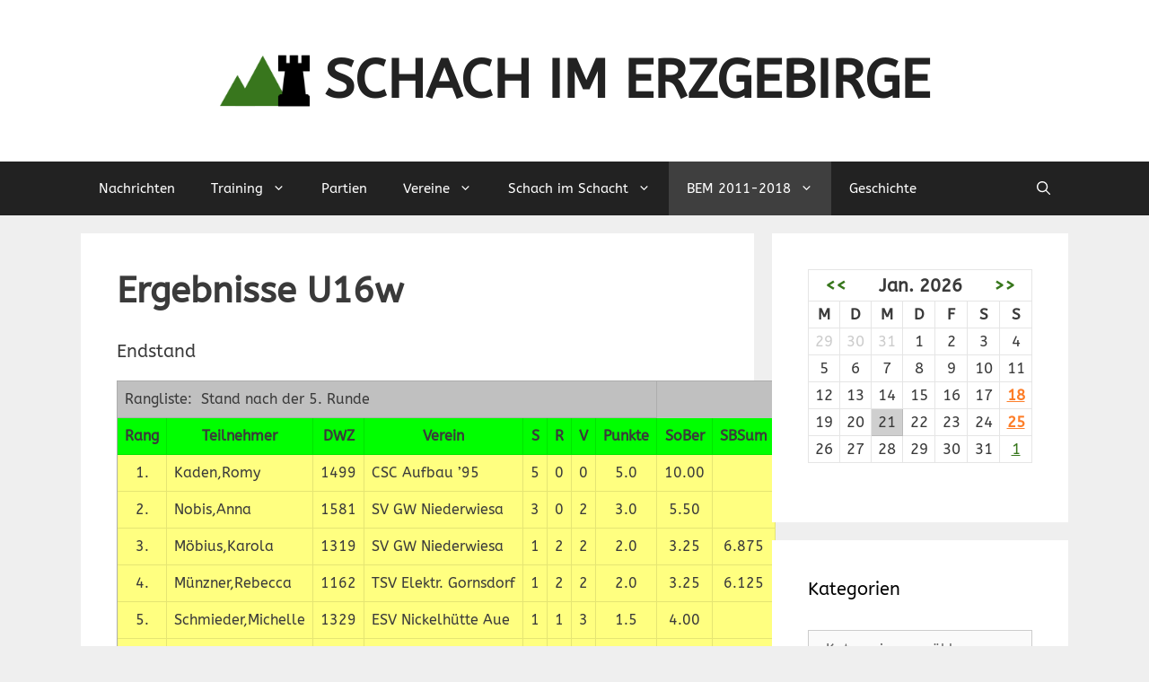

--- FILE ---
content_type: text/html; charset=UTF-8
request_url: https://www.schach-im-erz.de/bem2011ergebniss-u16w/
body_size: 16155
content:
<!DOCTYPE html>
<html lang="de">
<head>
	<meta charset="UTF-8">
	<title>Ergebnisse U16w &#8211; Schach im Erzgebirge</title>
<meta name='robots' content='max-image-preview:large' />
<meta name="viewport" content="width=device-width, initial-scale=1"><link href='https://fonts.gstatic.com' crossorigin rel='preconnect' />
<link href='https://fonts.googleapis.com' crossorigin rel='preconnect' />
<link rel="alternate" type="application/rss+xml" title="Schach im Erzgebirge &raquo; Feed" href="https://www.schach-im-erz.de/feed/" />
<link rel="alternate" type="application/rss+xml" title="Schach im Erzgebirge &raquo; Kommentar-Feed" href="https://www.schach-im-erz.de/comments/feed/" />
<script>
window._wpemojiSettings = {"baseUrl":"https:\/\/s.w.org\/images\/core\/emoji\/15.0.3\/72x72\/","ext":".png","svgUrl":"https:\/\/s.w.org\/images\/core\/emoji\/15.0.3\/svg\/","svgExt":".svg","source":{"concatemoji":"https:\/\/www.schach-im-erz.de\/wp-includes\/js\/wp-emoji-release.min.js?ver=6.6.4"}};
/*! This file is auto-generated */
!function(i,n){var o,s,e;function c(e){try{var t={supportTests:e,timestamp:(new Date).valueOf()};sessionStorage.setItem(o,JSON.stringify(t))}catch(e){}}function p(e,t,n){e.clearRect(0,0,e.canvas.width,e.canvas.height),e.fillText(t,0,0);var t=new Uint32Array(e.getImageData(0,0,e.canvas.width,e.canvas.height).data),r=(e.clearRect(0,0,e.canvas.width,e.canvas.height),e.fillText(n,0,0),new Uint32Array(e.getImageData(0,0,e.canvas.width,e.canvas.height).data));return t.every(function(e,t){return e===r[t]})}function u(e,t,n){switch(t){case"flag":return n(e,"\ud83c\udff3\ufe0f\u200d\u26a7\ufe0f","\ud83c\udff3\ufe0f\u200b\u26a7\ufe0f")?!1:!n(e,"\ud83c\uddfa\ud83c\uddf3","\ud83c\uddfa\u200b\ud83c\uddf3")&&!n(e,"\ud83c\udff4\udb40\udc67\udb40\udc62\udb40\udc65\udb40\udc6e\udb40\udc67\udb40\udc7f","\ud83c\udff4\u200b\udb40\udc67\u200b\udb40\udc62\u200b\udb40\udc65\u200b\udb40\udc6e\u200b\udb40\udc67\u200b\udb40\udc7f");case"emoji":return!n(e,"\ud83d\udc26\u200d\u2b1b","\ud83d\udc26\u200b\u2b1b")}return!1}function f(e,t,n){var r="undefined"!=typeof WorkerGlobalScope&&self instanceof WorkerGlobalScope?new OffscreenCanvas(300,150):i.createElement("canvas"),a=r.getContext("2d",{willReadFrequently:!0}),o=(a.textBaseline="top",a.font="600 32px Arial",{});return e.forEach(function(e){o[e]=t(a,e,n)}),o}function t(e){var t=i.createElement("script");t.src=e,t.defer=!0,i.head.appendChild(t)}"undefined"!=typeof Promise&&(o="wpEmojiSettingsSupports",s=["flag","emoji"],n.supports={everything:!0,everythingExceptFlag:!0},e=new Promise(function(e){i.addEventListener("DOMContentLoaded",e,{once:!0})}),new Promise(function(t){var n=function(){try{var e=JSON.parse(sessionStorage.getItem(o));if("object"==typeof e&&"number"==typeof e.timestamp&&(new Date).valueOf()<e.timestamp+604800&&"object"==typeof e.supportTests)return e.supportTests}catch(e){}return null}();if(!n){if("undefined"!=typeof Worker&&"undefined"!=typeof OffscreenCanvas&&"undefined"!=typeof URL&&URL.createObjectURL&&"undefined"!=typeof Blob)try{var e="postMessage("+f.toString()+"("+[JSON.stringify(s),u.toString(),p.toString()].join(",")+"));",r=new Blob([e],{type:"text/javascript"}),a=new Worker(URL.createObjectURL(r),{name:"wpTestEmojiSupports"});return void(a.onmessage=function(e){c(n=e.data),a.terminate(),t(n)})}catch(e){}c(n=f(s,u,p))}t(n)}).then(function(e){for(var t in e)n.supports[t]=e[t],n.supports.everything=n.supports.everything&&n.supports[t],"flag"!==t&&(n.supports.everythingExceptFlag=n.supports.everythingExceptFlag&&n.supports[t]);n.supports.everythingExceptFlag=n.supports.everythingExceptFlag&&!n.supports.flag,n.DOMReady=!1,n.readyCallback=function(){n.DOMReady=!0}}).then(function(){return e}).then(function(){var e;n.supports.everything||(n.readyCallback(),(e=n.source||{}).concatemoji?t(e.concatemoji):e.wpemoji&&e.twemoji&&(t(e.twemoji),t(e.wpemoji)))}))}((window,document),window._wpemojiSettings);
</script>
<link rel='stylesheet' id='generate-fonts-css' href='//fonts.googleapis.com/css?family=ABeeZee:regular,italic' media='all' />
<link rel='stylesheet' id='generatepress-fonts-css' href='https://www.schach-im-erz.de/wp-content/uploads/generatepress/fonts/fonts.css?ver=1725223325' media='all' />
<style id='wp-emoji-styles-inline-css'>

	img.wp-smiley, img.emoji {
		display: inline !important;
		border: none !important;
		box-shadow: none !important;
		height: 1em !important;
		width: 1em !important;
		margin: 0 0.07em !important;
		vertical-align: -0.1em !important;
		background: none !important;
		padding: 0 !important;
	}
</style>
<link rel='stylesheet' id='wp-block-library-css' href='https://www.schach-im-erz.de/wp-includes/css/dist/block-library/style.min.css?ver=6.6.4' media='all' />
<style id='classic-theme-styles-inline-css'>
/*! This file is auto-generated */
.wp-block-button__link{color:#fff;background-color:#32373c;border-radius:9999px;box-shadow:none;text-decoration:none;padding:calc(.667em + 2px) calc(1.333em + 2px);font-size:1.125em}.wp-block-file__button{background:#32373c;color:#fff;text-decoration:none}
</style>
<style id='global-styles-inline-css'>
:root{--wp--preset--aspect-ratio--square: 1;--wp--preset--aspect-ratio--4-3: 4/3;--wp--preset--aspect-ratio--3-4: 3/4;--wp--preset--aspect-ratio--3-2: 3/2;--wp--preset--aspect-ratio--2-3: 2/3;--wp--preset--aspect-ratio--16-9: 16/9;--wp--preset--aspect-ratio--9-16: 9/16;--wp--preset--color--black: #000000;--wp--preset--color--cyan-bluish-gray: #abb8c3;--wp--preset--color--white: #ffffff;--wp--preset--color--pale-pink: #f78da7;--wp--preset--color--vivid-red: #cf2e2e;--wp--preset--color--luminous-vivid-orange: #ff6900;--wp--preset--color--luminous-vivid-amber: #fcb900;--wp--preset--color--light-green-cyan: #7bdcb5;--wp--preset--color--vivid-green-cyan: #00d084;--wp--preset--color--pale-cyan-blue: #8ed1fc;--wp--preset--color--vivid-cyan-blue: #0693e3;--wp--preset--color--vivid-purple: #9b51e0;--wp--preset--color--contrast: var(--contrast);--wp--preset--color--contrast-2: var(--contrast-2);--wp--preset--color--contrast-3: var(--contrast-3);--wp--preset--color--base: var(--base);--wp--preset--color--base-2: var(--base-2);--wp--preset--color--base-3: var(--base-3);--wp--preset--color--accent: var(--accent);--wp--preset--gradient--vivid-cyan-blue-to-vivid-purple: linear-gradient(135deg,rgba(6,147,227,1) 0%,rgb(155,81,224) 100%);--wp--preset--gradient--light-green-cyan-to-vivid-green-cyan: linear-gradient(135deg,rgb(122,220,180) 0%,rgb(0,208,130) 100%);--wp--preset--gradient--luminous-vivid-amber-to-luminous-vivid-orange: linear-gradient(135deg,rgba(252,185,0,1) 0%,rgba(255,105,0,1) 100%);--wp--preset--gradient--luminous-vivid-orange-to-vivid-red: linear-gradient(135deg,rgba(255,105,0,1) 0%,rgb(207,46,46) 100%);--wp--preset--gradient--very-light-gray-to-cyan-bluish-gray: linear-gradient(135deg,rgb(238,238,238) 0%,rgb(169,184,195) 100%);--wp--preset--gradient--cool-to-warm-spectrum: linear-gradient(135deg,rgb(74,234,220) 0%,rgb(151,120,209) 20%,rgb(207,42,186) 40%,rgb(238,44,130) 60%,rgb(251,105,98) 80%,rgb(254,248,76) 100%);--wp--preset--gradient--blush-light-purple: linear-gradient(135deg,rgb(255,206,236) 0%,rgb(152,150,240) 100%);--wp--preset--gradient--blush-bordeaux: linear-gradient(135deg,rgb(254,205,165) 0%,rgb(254,45,45) 50%,rgb(107,0,62) 100%);--wp--preset--gradient--luminous-dusk: linear-gradient(135deg,rgb(255,203,112) 0%,rgb(199,81,192) 50%,rgb(65,88,208) 100%);--wp--preset--gradient--pale-ocean: linear-gradient(135deg,rgb(255,245,203) 0%,rgb(182,227,212) 50%,rgb(51,167,181) 100%);--wp--preset--gradient--electric-grass: linear-gradient(135deg,rgb(202,248,128) 0%,rgb(113,206,126) 100%);--wp--preset--gradient--midnight: linear-gradient(135deg,rgb(2,3,129) 0%,rgb(40,116,252) 100%);--wp--preset--font-size--small: 13px;--wp--preset--font-size--medium: 20px;--wp--preset--font-size--large: 36px;--wp--preset--font-size--x-large: 42px;--wp--preset--spacing--20: 0.44rem;--wp--preset--spacing--30: 0.67rem;--wp--preset--spacing--40: 1rem;--wp--preset--spacing--50: 1.5rem;--wp--preset--spacing--60: 2.25rem;--wp--preset--spacing--70: 3.38rem;--wp--preset--spacing--80: 5.06rem;--wp--preset--shadow--natural: 6px 6px 9px rgba(0, 0, 0, 0.2);--wp--preset--shadow--deep: 12px 12px 50px rgba(0, 0, 0, 0.4);--wp--preset--shadow--sharp: 6px 6px 0px rgba(0, 0, 0, 0.2);--wp--preset--shadow--outlined: 6px 6px 0px -3px rgba(255, 255, 255, 1), 6px 6px rgba(0, 0, 0, 1);--wp--preset--shadow--crisp: 6px 6px 0px rgba(0, 0, 0, 1);}:root :where(.is-layout-flow) > :first-child{margin-block-start: 0;}:root :where(.is-layout-flow) > :last-child{margin-block-end: 0;}:root :where(.is-layout-flow) > *{margin-block-start: 24px;margin-block-end: 0;}:root :where(.is-layout-constrained) > :first-child{margin-block-start: 0;}:root :where(.is-layout-constrained) > :last-child{margin-block-end: 0;}:root :where(.is-layout-constrained) > *{margin-block-start: 24px;margin-block-end: 0;}:root :where(.is-layout-flex){gap: 24px;}:root :where(.is-layout-grid){gap: 24px;}body .is-layout-flex{display: flex;}.is-layout-flex{flex-wrap: wrap;align-items: center;}.is-layout-flex > :is(*, div){margin: 0;}body .is-layout-grid{display: grid;}.is-layout-grid > :is(*, div){margin: 0;}.has-black-color{color: var(--wp--preset--color--black) !important;}.has-cyan-bluish-gray-color{color: var(--wp--preset--color--cyan-bluish-gray) !important;}.has-white-color{color: var(--wp--preset--color--white) !important;}.has-pale-pink-color{color: var(--wp--preset--color--pale-pink) !important;}.has-vivid-red-color{color: var(--wp--preset--color--vivid-red) !important;}.has-luminous-vivid-orange-color{color: var(--wp--preset--color--luminous-vivid-orange) !important;}.has-luminous-vivid-amber-color{color: var(--wp--preset--color--luminous-vivid-amber) !important;}.has-light-green-cyan-color{color: var(--wp--preset--color--light-green-cyan) !important;}.has-vivid-green-cyan-color{color: var(--wp--preset--color--vivid-green-cyan) !important;}.has-pale-cyan-blue-color{color: var(--wp--preset--color--pale-cyan-blue) !important;}.has-vivid-cyan-blue-color{color: var(--wp--preset--color--vivid-cyan-blue) !important;}.has-vivid-purple-color{color: var(--wp--preset--color--vivid-purple) !important;}.has-contrast-color{color: var(--wp--preset--color--contrast) !important;}.has-contrast-2-color{color: var(--wp--preset--color--contrast-2) !important;}.has-contrast-3-color{color: var(--wp--preset--color--contrast-3) !important;}.has-base-color{color: var(--wp--preset--color--base) !important;}.has-base-2-color{color: var(--wp--preset--color--base-2) !important;}.has-base-3-color{color: var(--wp--preset--color--base-3) !important;}.has-accent-color{color: var(--wp--preset--color--accent) !important;}.has-black-background-color{background-color: var(--wp--preset--color--black) !important;}.has-cyan-bluish-gray-background-color{background-color: var(--wp--preset--color--cyan-bluish-gray) !important;}.has-white-background-color{background-color: var(--wp--preset--color--white) !important;}.has-pale-pink-background-color{background-color: var(--wp--preset--color--pale-pink) !important;}.has-vivid-red-background-color{background-color: var(--wp--preset--color--vivid-red) !important;}.has-luminous-vivid-orange-background-color{background-color: var(--wp--preset--color--luminous-vivid-orange) !important;}.has-luminous-vivid-amber-background-color{background-color: var(--wp--preset--color--luminous-vivid-amber) !important;}.has-light-green-cyan-background-color{background-color: var(--wp--preset--color--light-green-cyan) !important;}.has-vivid-green-cyan-background-color{background-color: var(--wp--preset--color--vivid-green-cyan) !important;}.has-pale-cyan-blue-background-color{background-color: var(--wp--preset--color--pale-cyan-blue) !important;}.has-vivid-cyan-blue-background-color{background-color: var(--wp--preset--color--vivid-cyan-blue) !important;}.has-vivid-purple-background-color{background-color: var(--wp--preset--color--vivid-purple) !important;}.has-contrast-background-color{background-color: var(--wp--preset--color--contrast) !important;}.has-contrast-2-background-color{background-color: var(--wp--preset--color--contrast-2) !important;}.has-contrast-3-background-color{background-color: var(--wp--preset--color--contrast-3) !important;}.has-base-background-color{background-color: var(--wp--preset--color--base) !important;}.has-base-2-background-color{background-color: var(--wp--preset--color--base-2) !important;}.has-base-3-background-color{background-color: var(--wp--preset--color--base-3) !important;}.has-accent-background-color{background-color: var(--wp--preset--color--accent) !important;}.has-black-border-color{border-color: var(--wp--preset--color--black) !important;}.has-cyan-bluish-gray-border-color{border-color: var(--wp--preset--color--cyan-bluish-gray) !important;}.has-white-border-color{border-color: var(--wp--preset--color--white) !important;}.has-pale-pink-border-color{border-color: var(--wp--preset--color--pale-pink) !important;}.has-vivid-red-border-color{border-color: var(--wp--preset--color--vivid-red) !important;}.has-luminous-vivid-orange-border-color{border-color: var(--wp--preset--color--luminous-vivid-orange) !important;}.has-luminous-vivid-amber-border-color{border-color: var(--wp--preset--color--luminous-vivid-amber) !important;}.has-light-green-cyan-border-color{border-color: var(--wp--preset--color--light-green-cyan) !important;}.has-vivid-green-cyan-border-color{border-color: var(--wp--preset--color--vivid-green-cyan) !important;}.has-pale-cyan-blue-border-color{border-color: var(--wp--preset--color--pale-cyan-blue) !important;}.has-vivid-cyan-blue-border-color{border-color: var(--wp--preset--color--vivid-cyan-blue) !important;}.has-vivid-purple-border-color{border-color: var(--wp--preset--color--vivid-purple) !important;}.has-contrast-border-color{border-color: var(--wp--preset--color--contrast) !important;}.has-contrast-2-border-color{border-color: var(--wp--preset--color--contrast-2) !important;}.has-contrast-3-border-color{border-color: var(--wp--preset--color--contrast-3) !important;}.has-base-border-color{border-color: var(--wp--preset--color--base) !important;}.has-base-2-border-color{border-color: var(--wp--preset--color--base-2) !important;}.has-base-3-border-color{border-color: var(--wp--preset--color--base-3) !important;}.has-accent-border-color{border-color: var(--wp--preset--color--accent) !important;}.has-vivid-cyan-blue-to-vivid-purple-gradient-background{background: var(--wp--preset--gradient--vivid-cyan-blue-to-vivid-purple) !important;}.has-light-green-cyan-to-vivid-green-cyan-gradient-background{background: var(--wp--preset--gradient--light-green-cyan-to-vivid-green-cyan) !important;}.has-luminous-vivid-amber-to-luminous-vivid-orange-gradient-background{background: var(--wp--preset--gradient--luminous-vivid-amber-to-luminous-vivid-orange) !important;}.has-luminous-vivid-orange-to-vivid-red-gradient-background{background: var(--wp--preset--gradient--luminous-vivid-orange-to-vivid-red) !important;}.has-very-light-gray-to-cyan-bluish-gray-gradient-background{background: var(--wp--preset--gradient--very-light-gray-to-cyan-bluish-gray) !important;}.has-cool-to-warm-spectrum-gradient-background{background: var(--wp--preset--gradient--cool-to-warm-spectrum) !important;}.has-blush-light-purple-gradient-background{background: var(--wp--preset--gradient--blush-light-purple) !important;}.has-blush-bordeaux-gradient-background{background: var(--wp--preset--gradient--blush-bordeaux) !important;}.has-luminous-dusk-gradient-background{background: var(--wp--preset--gradient--luminous-dusk) !important;}.has-pale-ocean-gradient-background{background: var(--wp--preset--gradient--pale-ocean) !important;}.has-electric-grass-gradient-background{background: var(--wp--preset--gradient--electric-grass) !important;}.has-midnight-gradient-background{background: var(--wp--preset--gradient--midnight) !important;}.has-small-font-size{font-size: var(--wp--preset--font-size--small) !important;}.has-medium-font-size{font-size: var(--wp--preset--font-size--medium) !important;}.has-large-font-size{font-size: var(--wp--preset--font-size--large) !important;}.has-x-large-font-size{font-size: var(--wp--preset--font-size--x-large) !important;}
:root :where(.wp-block-pullquote){font-size: 1.5em;line-height: 1.6;}
</style>
<link rel='stylesheet' id='eme_stylesheet-css' href='https://www.schach-im-erz.de/wp-content/plugins/events-made-easy/css/eme.css?ver=6.6.4' media='all' />
<link rel='stylesheet' id='sidebar-login-css' href='https://www.schach-im-erz.de/wp-content/plugins/sidebar-login/build/sidebar-login.css?ver=1706966799' media='all' />
<link rel='stylesheet' id='generate-widget-areas-css' href='https://www.schach-im-erz.de/wp-content/themes/generatepress/assets/css/components/widget-areas.min.css?ver=3.5.0' media='all' />
<link rel='stylesheet' id='generate-style-css' href='https://www.schach-im-erz.de/wp-content/themes/generatepress/assets/css/main.min.css?ver=3.5.0' media='all' />
<style id='generate-style-inline-css'>
body{background-color:#efefef;color:#3a3a3a;}a{color:#38771d;}a{text-decoration:underline;}.entry-title a, .site-branding a, a.button, .wp-block-button__link, .main-navigation a{text-decoration:none;}a:hover, a:focus, a:active{color:#000000;}.grid-container{max-width:1100px;}.wp-block-group__inner-container{max-width:1100px;margin-left:auto;margin-right:auto;}.site-header .header-image{width:100px;}.generate-back-to-top{font-size:20px;border-radius:3px;position:fixed;bottom:30px;right:30px;line-height:40px;width:40px;text-align:center;z-index:10;transition:opacity 300ms ease-in-out;opacity:0.1;transform:translateY(1000px);}.generate-back-to-top__show{opacity:1;transform:translateY(0);}.navigation-search{position:absolute;left:-99999px;pointer-events:none;visibility:hidden;z-index:20;width:100%;top:0;transition:opacity 100ms ease-in-out;opacity:0;}.navigation-search.nav-search-active{left:0;right:0;pointer-events:auto;visibility:visible;opacity:1;}.navigation-search input[type="search"]{outline:0;border:0;vertical-align:bottom;line-height:1;opacity:0.9;width:100%;z-index:20;border-radius:0;-webkit-appearance:none;height:60px;}.navigation-search input::-ms-clear{display:none;width:0;height:0;}.navigation-search input::-ms-reveal{display:none;width:0;height:0;}.navigation-search input::-webkit-search-decoration, .navigation-search input::-webkit-search-cancel-button, .navigation-search input::-webkit-search-results-button, .navigation-search input::-webkit-search-results-decoration{display:none;}.gen-sidebar-nav .navigation-search{top:auto;bottom:0;}:root{--contrast:#222222;--contrast-2:#575760;--contrast-3:#b2b2be;--base:#f0f0f0;--base-2:#f7f8f9;--base-3:#ffffff;--accent:#38771d;}:root .has-contrast-color{color:var(--contrast);}:root .has-contrast-background-color{background-color:var(--contrast);}:root .has-contrast-2-color{color:var(--contrast-2);}:root .has-contrast-2-background-color{background-color:var(--contrast-2);}:root .has-contrast-3-color{color:var(--contrast-3);}:root .has-contrast-3-background-color{background-color:var(--contrast-3);}:root .has-base-color{color:var(--base);}:root .has-base-background-color{background-color:var(--base);}:root .has-base-2-color{color:var(--base-2);}:root .has-base-2-background-color{background-color:var(--base-2);}:root .has-base-3-color{color:var(--base-3);}:root .has-base-3-background-color{background-color:var(--base-3);}:root .has-accent-color{color:var(--accent);}:root .has-accent-background-color{background-color:var(--accent);}body, button, input, select, textarea{font-family:"ABeeZee", sans-serif;font-size:16px;}body{line-height:1.5;}.entry-content > [class*="wp-block-"]:not(:last-child):not(.wp-block-heading){margin-bottom:1.5em;}.main-title{text-transform:uppercase;font-size:60px;}.main-navigation .main-nav ul ul li a{font-size:14px;}.sidebar .widget, .footer-widgets .widget{font-size:17px;}h1{font-weight:600;font-size:40px;}h2{font-weight:600;font-size:30px;}h3{font-size:20px;}h4{font-size:inherit;}h5{font-size:inherit;}@media (max-width:768px){.main-title{font-size:30px;}h1{font-size:30px;}h2{font-size:25px;}}.top-bar{background-color:#636363;color:#ffffff;}.top-bar a{color:#ffffff;}.top-bar a:hover{color:#303030;}.site-header{background-color:#ffffff;color:#3a3a3a;}.site-header a{color:#3a3a3a;}.main-title a,.main-title a:hover{color:#222222;}.site-description{color:#757575;}.main-navigation,.main-navigation ul ul{background-color:#222222;}.main-navigation .main-nav ul li a, .main-navigation .menu-toggle, .main-navigation .menu-bar-items{color:#ffffff;}.main-navigation .main-nav ul li:not([class*="current-menu-"]):hover > a, .main-navigation .main-nav ul li:not([class*="current-menu-"]):focus > a, .main-navigation .main-nav ul li.sfHover:not([class*="current-menu-"]) > a, .main-navigation .menu-bar-item:hover > a, .main-navigation .menu-bar-item.sfHover > a{color:#ffffff;background-color:#3f3f3f;}button.menu-toggle:hover,button.menu-toggle:focus{color:#ffffff;}.main-navigation .main-nav ul li[class*="current-menu-"] > a{color:#ffffff;background-color:#3f3f3f;}.navigation-search input[type="search"],.navigation-search input[type="search"]:active, .navigation-search input[type="search"]:focus, .main-navigation .main-nav ul li.search-item.active > a, .main-navigation .menu-bar-items .search-item.active > a{color:#ffffff;background-color:#3f3f3f;}.main-navigation ul ul{background-color:#3f3f3f;}.main-navigation .main-nav ul ul li a{color:#ffffff;}.main-navigation .main-nav ul ul li:not([class*="current-menu-"]):hover > a,.main-navigation .main-nav ul ul li:not([class*="current-menu-"]):focus > a, .main-navigation .main-nav ul ul li.sfHover:not([class*="current-menu-"]) > a{color:#ffffff;background-color:#4f4f4f;}.main-navigation .main-nav ul ul li[class*="current-menu-"] > a{color:#ffffff;background-color:#4f4f4f;}.separate-containers .inside-article, .separate-containers .comments-area, .separate-containers .page-header, .one-container .container, .separate-containers .paging-navigation, .inside-page-header{background-color:#ffffff;}.entry-meta{color:#595959;}.entry-meta a{color:#595959;}.entry-meta a:hover{color:#1e73be;}.sidebar .widget{background-color:#ffffff;}.sidebar .widget .widget-title{color:#000000;}.footer-widgets{background-color:#ffffff;}.footer-widgets .widget-title{color:#000000;}.site-info{color:#ffffff;background-color:#222222;}.site-info a{color:#ffffff;}.site-info a:hover{color:#606060;}.footer-bar .widget_nav_menu .current-menu-item a{color:#606060;}input[type="text"],input[type="email"],input[type="url"],input[type="password"],input[type="search"],input[type="tel"],input[type="number"],textarea,select{color:#666666;background-color:#fafafa;border-color:#cccccc;}input[type="text"]:focus,input[type="email"]:focus,input[type="url"]:focus,input[type="password"]:focus,input[type="search"]:focus,input[type="tel"]:focus,input[type="number"]:focus,textarea:focus,select:focus{color:#666666;background-color:#ffffff;border-color:#bfbfbf;}button,html input[type="button"],input[type="reset"],input[type="submit"],a.button,a.wp-block-button__link:not(.has-background){color:#ffffff;background-color:#666666;}button:hover,html input[type="button"]:hover,input[type="reset"]:hover,input[type="submit"]:hover,a.button:hover,button:focus,html input[type="button"]:focus,input[type="reset"]:focus,input[type="submit"]:focus,a.button:focus,a.wp-block-button__link:not(.has-background):active,a.wp-block-button__link:not(.has-background):focus,a.wp-block-button__link:not(.has-background):hover{color:#ffffff;background-color:#3f3f3f;}a.generate-back-to-top{background-color:rgba( 0,0,0,0.4 );color:#ffffff;}a.generate-back-to-top:hover,a.generate-back-to-top:focus{background-color:rgba( 0,0,0,0.6 );color:#ffffff;}:root{--gp-search-modal-bg-color:var(--base-3);--gp-search-modal-text-color:var(--contrast);--gp-search-modal-overlay-bg-color:rgba(0,0,0,0.2);}@media (max-width: 768px){.main-navigation .menu-bar-item:hover > a, .main-navigation .menu-bar-item.sfHover > a{background:none;color:#ffffff;}}.inside-top-bar{padding:10px;}.inside-top-bar.grid-container{max-width:1120px;}.inside-header{padding:40px;}.inside-header.grid-container{max-width:1180px;}.site-main .wp-block-group__inner-container{padding:40px;}.separate-containers .paging-navigation{padding-top:20px;padding-bottom:20px;}.entry-content .alignwide, body:not(.no-sidebar) .entry-content .alignfull{margin-left:-40px;width:calc(100% + 80px);max-width:calc(100% + 80px);}.rtl .menu-item-has-children .dropdown-menu-toggle{padding-left:20px;}.rtl .main-navigation .main-nav ul li.menu-item-has-children > a{padding-right:20px;}.footer-widgets-container.grid-container{max-width:1180px;}.inside-site-info{padding:20px;}.inside-site-info.grid-container{max-width:1140px;}@media (max-width:768px){.separate-containers .inside-article, .separate-containers .comments-area, .separate-containers .page-header, .separate-containers .paging-navigation, .one-container .site-content, .inside-page-header{padding:30px;}.site-main .wp-block-group__inner-container{padding:30px;}.inside-site-info{padding-right:10px;padding-left:10px;}.entry-content .alignwide, body:not(.no-sidebar) .entry-content .alignfull{margin-left:-30px;width:calc(100% + 60px);max-width:calc(100% + 60px);}.one-container .site-main .paging-navigation{margin-bottom:20px;}}/* End cached CSS */.is-right-sidebar{width:30%;}.is-left-sidebar{width:30%;}.site-content .content-area{width:70%;}@media (max-width: 768px){.main-navigation .menu-toggle,.sidebar-nav-mobile:not(#sticky-placeholder){display:block;}.main-navigation ul,.gen-sidebar-nav,.main-navigation:not(.slideout-navigation):not(.toggled) .main-nav > ul,.has-inline-mobile-toggle #site-navigation .inside-navigation > *:not(.navigation-search):not(.main-nav){display:none;}.nav-align-right .inside-navigation,.nav-align-center .inside-navigation{justify-content:space-between;}}
</style>
<script src="https://www.schach-im-erz.de/wp-includes/js/jquery/jquery.min.js?ver=3.7.1" id="jquery-core-js"></script>
<script src="https://www.schach-im-erz.de/wp-includes/js/jquery/jquery-migrate.min.js?ver=3.4.1" id="jquery-migrate-js"></script>
<link rel="https://api.w.org/" href="https://www.schach-im-erz.de/wp-json/" /><link rel="alternate" title="JSON" type="application/json" href="https://www.schach-im-erz.de/wp-json/wp/v2/pages/2010" /><link rel="EditURI" type="application/rsd+xml" title="RSD" href="https://www.schach-im-erz.de/xmlrpc.php?rsd" />
<meta name="generator" content="WordPress 6.6.4" />
<link rel="canonical" href="https://www.schach-im-erz.de/bem2011ergebniss-u16w/" />
<link rel='shortlink' href='https://www.schach-im-erz.de/?p=2010' />
<link rel="alternate" title="oEmbed (JSON)" type="application/json+oembed" href="https://www.schach-im-erz.de/wp-json/oembed/1.0/embed?url=https%3A%2F%2Fwww.schach-im-erz.de%2Fbem2011ergebniss-u16w%2F" />
<link rel="alternate" title="oEmbed (XML)" type="text/xml+oembed" href="https://www.schach-im-erz.de/wp-json/oembed/1.0/embed?url=https%3A%2F%2Fwww.schach-im-erz.de%2Fbem2011ergebniss-u16w%2F&#038;format=xml" />
<script type="text/javascript" src="https://www.schach-im-erz.de/wp-content/plugins/chess-game-viewer-control-panel/scripts/jschess-game-viewer.php"></script>
<link rel="stylesheet" href="https://www.schach-im-erz.de/wp-content/plugins/wassup/css/wassup-widget.css?ver=1.9.4.5" type="text/css" />
<script type="text/javascript">
//<![CDATA[
function wassup_get_screenres(){
	var screen_res = screen.width + " x " + screen.height;
	if(screen_res==" x ") screen_res=window.screen.width+" x "+window.screen.height;
	if(screen_res==" x ") screen_res=screen.availWidth+" x "+screen.availHeight;
	if (screen_res!=" x "){document.cookie = "wassup_screen_res442f3035915e43110bb40e95f3c98ae5=" + encodeURIComponent(screen_res)+ "; path=/; domain=" + document.domain;}
}
wassup_get_screenres();
//]]>
</script><link rel="icon" href="https://www.schach-im-erz.de/wp-content/uploads/2016/03/schach-im-erz-icon-150x150.png" sizes="32x32" />
<link rel="icon" href="https://www.schach-im-erz.de/wp-content/uploads/2016/03/schach-im-erz-icon-300x300.png" sizes="192x192" />
<link rel="apple-touch-icon" href="https://www.schach-im-erz.de/wp-content/uploads/2016/03/schach-im-erz-icon-300x300.png" />
<meta name="msapplication-TileImage" content="https://www.schach-im-erz.de/wp-content/uploads/2016/03/schach-im-erz-icon-300x300.png" />
</head>

<body class="page-template-default page page-id-2010 wp-custom-logo wp-embed-responsive post-image-aligned-center sticky-menu-fade right-sidebar nav-below-header separate-containers nav-search-enabled header-aligned-center dropdown-hover" itemtype="https://schema.org/WebPage" itemscope>
	<a class="screen-reader-text skip-link" href="#content" title="Zum Inhalt springen">Zum Inhalt springen</a>		<header class="site-header" id="masthead" aria-label="Website"  itemtype="https://schema.org/WPHeader" itemscope>
			<div class="inside-header grid-container">
				<div class="site-branding-container"><div class="site-logo">
					<a href="https://www.schach-im-erz.de/" rel="home">
						<img  class="header-image is-logo-image" alt="Schach im Erzgebirge" src="https://www.schach-im-erz.de/wp-content/uploads/2016/03/schach-im-erz-icon.png" width="512" height="512" />
					</a>
				</div><div class="site-branding">
						<p class="main-title" itemprop="headline">
					<a href="https://www.schach-im-erz.de/" rel="home">Schach im Erzgebirge</a>
				</p>
						
					</div></div>			</div>
		</header>
				<nav class="main-navigation has-menu-bar-items sub-menu-right" id="site-navigation" aria-label="Primär"  itemtype="https://schema.org/SiteNavigationElement" itemscope>
			<div class="inside-navigation grid-container">
				<form method="get" class="search-form navigation-search" action="https://www.schach-im-erz.de/">
					<input type="search" class="search-field" value="" name="s" title="Suchen" />
				</form>				<button class="menu-toggle" aria-controls="primary-menu" aria-expanded="false">
					<span class="gp-icon icon-menu-bars"><svg viewBox="0 0 512 512" aria-hidden="true" xmlns="http://www.w3.org/2000/svg" width="1em" height="1em"><path d="M0 96c0-13.255 10.745-24 24-24h464c13.255 0 24 10.745 24 24s-10.745 24-24 24H24c-13.255 0-24-10.745-24-24zm0 160c0-13.255 10.745-24 24-24h464c13.255 0 24 10.745 24 24s-10.745 24-24 24H24c-13.255 0-24-10.745-24-24zm0 160c0-13.255 10.745-24 24-24h464c13.255 0 24 10.745 24 24s-10.745 24-24 24H24c-13.255 0-24-10.745-24-24z" /></svg><svg viewBox="0 0 512 512" aria-hidden="true" xmlns="http://www.w3.org/2000/svg" width="1em" height="1em"><path d="M71.029 71.029c9.373-9.372 24.569-9.372 33.942 0L256 222.059l151.029-151.03c9.373-9.372 24.569-9.372 33.942 0 9.372 9.373 9.372 24.569 0 33.942L289.941 256l151.03 151.029c9.372 9.373 9.372 24.569 0 33.942-9.373 9.372-24.569 9.372-33.942 0L256 289.941l-151.029 151.03c-9.373 9.372-24.569 9.372-33.942 0-9.372-9.373-9.372-24.569 0-33.942L222.059 256 71.029 104.971c-9.372-9.373-9.372-24.569 0-33.942z" /></svg></span><span class="mobile-menu">Menü</span>				</button>
				<div id="primary-menu" class="main-nav"><ul id="menu-basic" class=" menu sf-menu"><li id="menu-item-1749" class="menu-item menu-item-type-taxonomy menu-item-object-category menu-item-1749"><a href="https://www.schach-im-erz.de/category/news/">Nachrichten</a></li>
<li id="menu-item-1661" class="menu-item menu-item-type-post_type menu-item-object-page menu-item-has-children menu-item-1661"><a href="https://www.schach-im-erz.de/training/">Training<span role="presentation" class="dropdown-menu-toggle"><span class="gp-icon icon-arrow"><svg viewBox="0 0 330 512" aria-hidden="true" xmlns="http://www.w3.org/2000/svg" width="1em" height="1em"><path d="M305.913 197.085c0 2.266-1.133 4.815-2.833 6.514L171.087 335.593c-1.7 1.7-4.249 2.832-6.515 2.832s-4.815-1.133-6.515-2.832L26.064 203.599c-1.7-1.7-2.832-4.248-2.832-6.514s1.132-4.816 2.832-6.515l14.162-14.163c1.7-1.699 3.966-2.832 6.515-2.832 2.266 0 4.815 1.133 6.515 2.832l111.316 111.317 111.316-111.317c1.7-1.699 4.249-2.832 6.515-2.832s4.815 1.133 6.515 2.832l14.162 14.163c1.7 1.7 2.833 4.249 2.833 6.515z" /></svg></span></span></a>
<ul class="sub-menu">
	<li id="menu-item-2494" class="menu-item menu-item-type-custom menu-item-object-custom menu-item-2494"><a href="https://www.schach-im-erz.de/2011/07/training-mit-gm-zigurds-lanka/">GM Lanka: Alexei Shirov</a></li>
</ul>
</li>
<li id="menu-item-1668" class="menu-item menu-item-type-taxonomy menu-item-object-category menu-item-1668"><a href="https://www.schach-im-erz.de/category/partien/">Partien</a></li>
<li id="menu-item-1665" class="menu-item menu-item-type-post_type menu-item-object-page menu-item-has-children menu-item-1665"><a href="https://www.schach-im-erz.de/vereine/">Vereine<span role="presentation" class="dropdown-menu-toggle"><span class="gp-icon icon-arrow"><svg viewBox="0 0 330 512" aria-hidden="true" xmlns="http://www.w3.org/2000/svg" width="1em" height="1em"><path d="M305.913 197.085c0 2.266-1.133 4.815-2.833 6.514L171.087 335.593c-1.7 1.7-4.249 2.832-6.515 2.832s-4.815-1.133-6.515-2.832L26.064 203.599c-1.7-1.7-2.832-4.248-2.832-6.514s1.132-4.816 2.832-6.515l14.162-14.163c1.7-1.699 3.966-2.832 6.515-2.832 2.266 0 4.815 1.133 6.515 2.832l111.316 111.317 111.316-111.317c1.7-1.699 4.249-2.832 6.515-2.832s4.815 1.133 6.515 2.832l14.162 14.163c1.7 1.7 2.833 4.249 2.833 6.515z" /></svg></span></span></a>
<ul class="sub-menu">
	<li id="menu-item-1669" class="menu-item menu-item-type-taxonomy menu-item-object-category menu-item-1669"><a href="https://www.schach-im-erz.de/category/sc1865annaberg/">SC 1865 Annaberg-Buchholz</a></li>
	<li id="menu-item-5286" class="menu-item menu-item-type-taxonomy menu-item-object-category menu-item-5286"><a href="https://www.schach-im-erz.de/category/bernsbach/">SV Saxonia Bernsbach</a></li>
	<li id="menu-item-5287" class="menu-item menu-item-type-taxonomy menu-item-object-category menu-item-5287"><a href="https://www.schach-im-erz.de/category/schwarzenberg/">SG CX Schwarzenberg-Raschau</a></li>
	<li id="menu-item-1744" class="menu-item menu-item-type-taxonomy menu-item-object-category menu-item-1744"><a href="https://www.schach-im-erz.de/category/svcranzahl1962/">SV Cranzahl 1962</a></li>
	<li id="menu-item-1666" class="menu-item menu-item-type-taxonomy menu-item-object-category menu-item-1666"><a href="https://www.schach-im-erz.de/category/bsvehrenfriedersdorf/">BSV Ehrenfriedersdorf</a></li>
	<li id="menu-item-8595" class="menu-item menu-item-type-taxonomy menu-item-object-category menu-item-8595"><a href="https://www.schach-im-erz.de/category/einheitboernichen/">Einheit Börnichen</a></li>
	<li id="menu-item-1745" class="menu-item menu-item-type-taxonomy menu-item-object-category menu-item-1745"><a href="https://www.schach-im-erz.de/category/svgelenau/">SV Gelenau</a></li>
	<li id="menu-item-5289" class="menu-item menu-item-type-taxonomy menu-item-object-category menu-item-5289"><a href="https://www.schach-im-erz.de/category/tsvgornsdorf/">TSV Elektronik Gornsdorf</a></li>
	<li id="menu-item-5257" class="menu-item menu-item-type-taxonomy menu-item-object-category menu-item-5257"><a href="https://www.schach-im-erz.de/category/sv-lengefeld/">SV Lengefeld</a></li>
	<li id="menu-item-5288" class="menu-item menu-item-type-taxonomy menu-item-object-category menu-item-5288"><a href="https://www.schach-im-erz.de/category/seiffen/">HSV Eintracht Seiffen</a></li>
	<li id="menu-item-8022" class="menu-item menu-item-type-taxonomy menu-item-object-category menu-item-8022"><a href="https://www.schach-im-erz.de/category/ascthum/">ASC Thum</a></li>
</ul>
</li>
<li id="menu-item-2829" class="menu-item menu-item-type-post_type menu-item-object-page menu-item-has-children menu-item-2829"><a href="https://www.schach-im-erz.de/schach-im-schacht/">Schach im Schacht<span role="presentation" class="dropdown-menu-toggle"><span class="gp-icon icon-arrow"><svg viewBox="0 0 330 512" aria-hidden="true" xmlns="http://www.w3.org/2000/svg" width="1em" height="1em"><path d="M305.913 197.085c0 2.266-1.133 4.815-2.833 6.514L171.087 335.593c-1.7 1.7-4.249 2.832-6.515 2.832s-4.815-1.133-6.515-2.832L26.064 203.599c-1.7-1.7-2.832-4.248-2.832-6.514s1.132-4.816 2.832-6.515l14.162-14.163c1.7-1.699 3.966-2.832 6.515-2.832 2.266 0 4.815 1.133 6.515 2.832l111.316 111.317 111.316-111.317c1.7-1.699 4.249-2.832 6.515-2.832s4.815 1.133 6.515 2.832l14.162 14.163c1.7 1.7 2.833 4.249 2.833 6.515z" /></svg></span></span></a>
<ul class="sub-menu">
	<li id="menu-item-5831" class="menu-item menu-item-type-post_type menu-item-object-page menu-item-5831"><a href="https://www.schach-im-erz.de/ergebnisse-2015/">Ergebnisse 2015</a></li>
	<li id="menu-item-5855" class="menu-item menu-item-type-post_type menu-item-object-page menu-item-5855"><a href="https://www.schach-im-erz.de/impressionen-2015/">Impressionen 2015</a></li>
	<li id="menu-item-5777" class="menu-item menu-item-type-post_type menu-item-object-page menu-item-5777"><a href="https://www.schach-im-erz.de/ergebnisse/">Ergebnisse 2012</a></li>
	<li id="menu-item-3223" class="menu-item menu-item-type-post_type menu-item-object-page menu-item-3223"><a href="https://www.schach-im-erz.de/impressionen/">Impressionen 2012</a></li>
</ul>
</li>
<li id="menu-item-3283" class="menu-item menu-item-type-post_type menu-item-object-page current-menu-ancestor current_page_ancestor menu-item-has-children menu-item-3283"><a href="https://www.schach-im-erz.de/bem-2011-2012/">BEM 2011-2018<span role="presentation" class="dropdown-menu-toggle"><span class="gp-icon icon-arrow"><svg viewBox="0 0 330 512" aria-hidden="true" xmlns="http://www.w3.org/2000/svg" width="1em" height="1em"><path d="M305.913 197.085c0 2.266-1.133 4.815-2.833 6.514L171.087 335.593c-1.7 1.7-4.249 2.832-6.515 2.832s-4.815-1.133-6.515-2.832L26.064 203.599c-1.7-1.7-2.832-4.248-2.832-6.514s1.132-4.816 2.832-6.515l14.162-14.163c1.7-1.699 3.966-2.832 6.515-2.832 2.266 0 4.815 1.133 6.515 2.832l111.316 111.317 111.316-111.317c1.7-1.699 4.249-2.832 6.515-2.832s4.815 1.133 6.515 2.832l14.162 14.163c1.7 1.7 2.833 4.249 2.833 6.515z" /></svg></span></span></a>
<ul class="sub-menu">
	<li id="menu-item-6918" class="menu-item menu-item-type-post_type menu-item-object-page menu-item-has-children menu-item-6918"><a href="https://www.schach-im-erz.de/bem-2018/">BEM 2018<span role="presentation" class="dropdown-menu-toggle"><span class="gp-icon icon-arrow-right"><svg viewBox="0 0 192 512" aria-hidden="true" xmlns="http://www.w3.org/2000/svg" width="1em" height="1em" fill-rule="evenodd" clip-rule="evenodd" stroke-linejoin="round" stroke-miterlimit="1.414"><path d="M178.425 256.001c0 2.266-1.133 4.815-2.832 6.515L43.599 394.509c-1.7 1.7-4.248 2.833-6.514 2.833s-4.816-1.133-6.515-2.833l-14.163-14.162c-1.699-1.7-2.832-3.966-2.832-6.515 0-2.266 1.133-4.815 2.832-6.515l111.317-111.316L16.407 144.685c-1.699-1.7-2.832-4.249-2.832-6.515s1.133-4.815 2.832-6.515l14.163-14.162c1.7-1.7 4.249-2.833 6.515-2.833s4.815 1.133 6.514 2.833l131.994 131.993c1.7 1.7 2.832 4.249 2.832 6.515z" fill-rule="nonzero" /></svg></span></span></a>
	<ul class="sub-menu">
		<li id="menu-item-6917" class="menu-item menu-item-type-post_type menu-item-object-page menu-item-6917"><a href="https://www.schach-im-erz.de/ergebnisse-u10-6/">Ergebnisse U10</a></li>
		<li id="menu-item-6970" class="menu-item menu-item-type-post_type menu-item-object-page menu-item-6970"><a href="https://www.schach-im-erz.de/ergebnisse-u10w-6/">Ergebnisse U10w</a></li>
		<li id="menu-item-6969" class="menu-item menu-item-type-post_type menu-item-object-page menu-item-6969"><a href="https://www.schach-im-erz.de/ergebnisse-u12-5/">Ergebnisse U12</a></li>
		<li id="menu-item-6968" class="menu-item menu-item-type-post_type menu-item-object-page menu-item-6968"><a href="https://www.schach-im-erz.de/ergebnisse-u12w-6/">Ergebnisse U12w</a></li>
		<li id="menu-item-6967" class="menu-item menu-item-type-post_type menu-item-object-page menu-item-6967"><a href="https://www.schach-im-erz.de/ergebnisse-u14-5/">Ergebnisse U14</a></li>
		<li id="menu-item-6966" class="menu-item menu-item-type-post_type menu-item-object-page menu-item-6966"><a href="https://www.schach-im-erz.de/ergebnisse-u14w-6/">Ergebnisse U14w</a></li>
		<li id="menu-item-6965" class="menu-item menu-item-type-post_type menu-item-object-page menu-item-6965"><a href="https://www.schach-im-erz.de/ergebnisse-u16-5/">Ergebnisse U16</a></li>
		<li id="menu-item-6964" class="menu-item menu-item-type-post_type menu-item-object-page menu-item-6964"><a href="https://www.schach-im-erz.de/ergenisse-u16w/">Ergebnisse U16w</a></li>
		<li id="menu-item-6963" class="menu-item menu-item-type-post_type menu-item-object-page menu-item-6963"><a href="https://www.schach-im-erz.de/ergebnisse-u18-5/">Ergebnisse U18</a></li>
		<li id="menu-item-6962" class="menu-item menu-item-type-post_type menu-item-object-page menu-item-6962"><a href="https://www.schach-im-erz.de/ergebnisse-u20-3/">Ergebnisse U20</a></li>
	</ul>
</li>
	<li id="menu-item-6639" class="menu-item menu-item-type-post_type menu-item-object-page menu-item-has-children menu-item-6639"><a href="https://www.schach-im-erz.de/bem-2017/">BEM 2017<span role="presentation" class="dropdown-menu-toggle"><span class="gp-icon icon-arrow-right"><svg viewBox="0 0 192 512" aria-hidden="true" xmlns="http://www.w3.org/2000/svg" width="1em" height="1em" fill-rule="evenodd" clip-rule="evenodd" stroke-linejoin="round" stroke-miterlimit="1.414"><path d="M178.425 256.001c0 2.266-1.133 4.815-2.832 6.515L43.599 394.509c-1.7 1.7-4.248 2.833-6.514 2.833s-4.816-1.133-6.515-2.833l-14.163-14.162c-1.699-1.7-2.832-3.966-2.832-6.515 0-2.266 1.133-4.815 2.832-6.515l111.317-111.316L16.407 144.685c-1.699-1.7-2.832-4.249-2.832-6.515s1.133-4.815 2.832-6.515l14.163-14.162c1.7-1.7 4.249-2.833 6.515-2.833s4.815 1.133 6.514 2.833l131.994 131.993c1.7 1.7 2.832 4.249 2.832 6.515z" fill-rule="nonzero" /></svg></span></span></a>
	<ul class="sub-menu">
		<li id="menu-item-6649" class="menu-item menu-item-type-post_type menu-item-object-page menu-item-6649"><a href="https://www.schach-im-erz.de/ergebnisse-u10-5/">Ergebnisse U10</a></li>
		<li id="menu-item-6648" class="menu-item menu-item-type-post_type menu-item-object-page menu-item-6648"><a href="https://www.schach-im-erz.de/ergebnisse-u10w-5/">Ergebnisse U10w</a></li>
		<li id="menu-item-6647" class="menu-item menu-item-type-post_type menu-item-object-page menu-item-6647"><a href="https://www.schach-im-erz.de/ergebnisse-u12-4/">Ergebnisse U12</a></li>
		<li id="menu-item-6646" class="menu-item menu-item-type-post_type menu-item-object-page menu-item-6646"><a href="https://www.schach-im-erz.de/ergebnisse-u12w-5/">Ergebnisse U12w</a></li>
		<li id="menu-item-6645" class="menu-item menu-item-type-post_type menu-item-object-page menu-item-6645"><a href="https://www.schach-im-erz.de/ergebnisse-u14-4/">Ergebnisse U14</a></li>
		<li id="menu-item-6644" class="menu-item menu-item-type-post_type menu-item-object-page menu-item-6644"><a href="https://www.schach-im-erz.de/ergebnisse-u14w-5/">Ergebnisse U14w</a></li>
		<li id="menu-item-6643" class="menu-item menu-item-type-post_type menu-item-object-page menu-item-6643"><a href="https://www.schach-im-erz.de/ergebnisse-u16-4/">Ergebnisse U16</a></li>
		<li id="menu-item-6642" class="menu-item menu-item-type-post_type menu-item-object-page menu-item-6642"><a href="https://www.schach-im-erz.de/ergebnisse-u16wu18w-2/">Ergebnisse U16w/U18w</a></li>
		<li id="menu-item-6641" class="menu-item menu-item-type-post_type menu-item-object-page menu-item-6641"><a href="https://www.schach-im-erz.de/ergebnisse-u18-4/">Ergebnisse U18</a></li>
		<li id="menu-item-6640" class="menu-item menu-item-type-post_type menu-item-object-page menu-item-6640"><a href="https://www.schach-im-erz.de/ergebnisse-u20-2/">Ergebnisse U20</a></li>
	</ul>
</li>
	<li id="menu-item-6119" class="menu-item menu-item-type-post_type menu-item-object-page menu-item-has-children menu-item-6119"><a href="https://www.schach-im-erz.de/bem2016/">BEM 2016<span role="presentation" class="dropdown-menu-toggle"><span class="gp-icon icon-arrow-right"><svg viewBox="0 0 192 512" aria-hidden="true" xmlns="http://www.w3.org/2000/svg" width="1em" height="1em" fill-rule="evenodd" clip-rule="evenodd" stroke-linejoin="round" stroke-miterlimit="1.414"><path d="M178.425 256.001c0 2.266-1.133 4.815-2.832 6.515L43.599 394.509c-1.7 1.7-4.248 2.833-6.514 2.833s-4.816-1.133-6.515-2.833l-14.163-14.162c-1.699-1.7-2.832-3.966-2.832-6.515 0-2.266 1.133-4.815 2.832-6.515l111.317-111.316L16.407 144.685c-1.699-1.7-2.832-4.249-2.832-6.515s1.133-4.815 2.832-6.515l14.163-14.162c1.7-1.7 4.249-2.833 6.515-2.833s4.815 1.133 6.514 2.833l131.994 131.993c1.7 1.7 2.832 4.249 2.832 6.515z" fill-rule="nonzero" /></svg></span></span></a>
	<ul class="sub-menu">
		<li id="menu-item-6129" class="menu-item menu-item-type-post_type menu-item-object-page menu-item-6129"><a href="https://www.schach-im-erz.de/ergebnisse-u10-4/">Ergebnisse U10</a></li>
		<li id="menu-item-6128" class="menu-item menu-item-type-post_type menu-item-object-page menu-item-6128"><a href="https://www.schach-im-erz.de/ergebnisse-u10w-4/">Ergebnisse U10w</a></li>
		<li id="menu-item-6127" class="menu-item menu-item-type-post_type menu-item-object-page menu-item-6127"><a href="https://www.schach-im-erz.de/ergebnisse-u12-3/">Ergebnisse U12</a></li>
		<li id="menu-item-6126" class="menu-item menu-item-type-post_type menu-item-object-page menu-item-6126"><a href="https://www.schach-im-erz.de/ergebnisse-u12w-4/">Ergebnisse U12w</a></li>
		<li id="menu-item-6125" class="menu-item menu-item-type-post_type menu-item-object-page menu-item-6125"><a href="https://www.schach-im-erz.de/ergebnisse-u14-3/">Ergebnisse U14</a></li>
		<li id="menu-item-6124" class="menu-item menu-item-type-post_type menu-item-object-page menu-item-6124"><a href="https://www.schach-im-erz.de/ergebnisse-u14w-4/">Ergebnisse U14w</a></li>
		<li id="menu-item-6123" class="menu-item menu-item-type-post_type menu-item-object-page menu-item-6123"><a href="https://www.schach-im-erz.de/ergebnisse-u16-3/">Ergebnisse U16</a></li>
		<li id="menu-item-6122" class="menu-item menu-item-type-post_type menu-item-object-page menu-item-6122"><a href="https://www.schach-im-erz.de/ergebnisse-u16w-3/">Ergebnisse U16w</a></li>
		<li id="menu-item-6121" class="menu-item menu-item-type-post_type menu-item-object-page menu-item-6121"><a href="https://www.schach-im-erz.de/ergebnisse-u18-3/">Ergebnisse U18</a></li>
		<li id="menu-item-6120" class="menu-item menu-item-type-post_type menu-item-object-page menu-item-6120"><a href="https://www.schach-im-erz.de/ergebnisse-u20u18w/">Ergebnisse U20/U18w</a></li>
	</ul>
</li>
	<li id="menu-item-5235" class="menu-item menu-item-type-post_type menu-item-object-page menu-item-has-children menu-item-5235"><a href="https://www.schach-im-erz.de/bem-2015/">BEM 2015<span role="presentation" class="dropdown-menu-toggle"><span class="gp-icon icon-arrow-right"><svg viewBox="0 0 192 512" aria-hidden="true" xmlns="http://www.w3.org/2000/svg" width="1em" height="1em" fill-rule="evenodd" clip-rule="evenodd" stroke-linejoin="round" stroke-miterlimit="1.414"><path d="M178.425 256.001c0 2.266-1.133 4.815-2.832 6.515L43.599 394.509c-1.7 1.7-4.248 2.833-6.514 2.833s-4.816-1.133-6.515-2.833l-14.163-14.162c-1.699-1.7-2.832-3.966-2.832-6.515 0-2.266 1.133-4.815 2.832-6.515l111.317-111.316L16.407 144.685c-1.699-1.7-2.832-4.249-2.832-6.515s1.133-4.815 2.832-6.515l14.163-14.162c1.7-1.7 4.249-2.833 6.515-2.833s4.815 1.133 6.514 2.833l131.994 131.993c1.7 1.7 2.832 4.249 2.832 6.515z" fill-rule="nonzero" /></svg></span></span></a>
	<ul class="sub-menu">
		<li id="menu-item-5228" class="menu-item menu-item-type-post_type menu-item-object-page menu-item-5228"><a href="https://www.schach-im-erz.de/ergebnisse-u10-3/">Ergebnisse U10</a></li>
		<li id="menu-item-5227" class="menu-item menu-item-type-post_type menu-item-object-page menu-item-5227"><a href="https://www.schach-im-erz.de/ergebnisse-u10w-3/">Ergebnisse U10w</a></li>
		<li id="menu-item-5229" class="menu-item menu-item-type-post_type menu-item-object-page menu-item-5229"><a href="https://www.schach-im-erz.de/ergebnisse-u12-2/">Ergebnisse U12</a></li>
		<li id="menu-item-5230" class="menu-item menu-item-type-post_type menu-item-object-page menu-item-5230"><a href="https://www.schach-im-erz.de/ergebnisse-u12w-3/">Ergebnisse U12w</a></li>
		<li id="menu-item-5234" class="menu-item menu-item-type-post_type menu-item-object-page menu-item-5234"><a href="https://www.schach-im-erz.de/ergebnisse-u14-2/">Ergebnisse U14</a></li>
		<li id="menu-item-5231" class="menu-item menu-item-type-post_type menu-item-object-page menu-item-5231"><a href="https://www.schach-im-erz.de/ergebnisse-u14w-3/">Ergebnisse U14w</a></li>
		<li id="menu-item-5233" class="menu-item menu-item-type-post_type menu-item-object-page menu-item-5233"><a href="https://www.schach-im-erz.de/ergebnisse-u16-2/">Ergebnisse U16</a></li>
		<li id="menu-item-5226" class="menu-item menu-item-type-post_type menu-item-object-page menu-item-5226"><a href="https://www.schach-im-erz.de/ergebnisse-u16w-2/">Ergebnisse U16w</a></li>
		<li id="menu-item-5232" class="menu-item menu-item-type-post_type menu-item-object-page menu-item-5232"><a href="https://www.schach-im-erz.de/ergebnisse-u18-2/">Ergebnisse U18</a></li>
		<li id="menu-item-5225" class="menu-item menu-item-type-post_type menu-item-object-page menu-item-5225"><a href="https://www.schach-im-erz.de/ergebnisse-u18w/">Ergebnisse U18w</a></li>
	</ul>
</li>
	<li id="menu-item-4438" class="menu-item menu-item-type-post_type menu-item-object-page menu-item-has-children menu-item-4438"><a href="https://www.schach-im-erz.de/bem-2014/">BEM 2014<span role="presentation" class="dropdown-menu-toggle"><span class="gp-icon icon-arrow-right"><svg viewBox="0 0 192 512" aria-hidden="true" xmlns="http://www.w3.org/2000/svg" width="1em" height="1em" fill-rule="evenodd" clip-rule="evenodd" stroke-linejoin="round" stroke-miterlimit="1.414"><path d="M178.425 256.001c0 2.266-1.133 4.815-2.832 6.515L43.599 394.509c-1.7 1.7-4.248 2.833-6.514 2.833s-4.816-1.133-6.515-2.833l-14.163-14.162c-1.699-1.7-2.832-3.966-2.832-6.515 0-2.266 1.133-4.815 2.832-6.515l111.317-111.316L16.407 144.685c-1.699-1.7-2.832-4.249-2.832-6.515s1.133-4.815 2.832-6.515l14.163-14.162c1.7-1.7 4.249-2.833 6.515-2.833s4.815 1.133 6.514 2.833l131.994 131.993c1.7 1.7 2.832 4.249 2.832 6.515z" fill-rule="nonzero" /></svg></span></span></a>
	<ul class="sub-menu">
		<li id="menu-item-4482" class="menu-item menu-item-type-post_type menu-item-object-page menu-item-4482"><a href="https://www.schach-im-erz.de/ergebnisse-u10-2/">Ergebnisse U10</a></li>
		<li id="menu-item-4481" class="menu-item menu-item-type-post_type menu-item-object-page menu-item-4481"><a href="https://www.schach-im-erz.de/ergebnisse-u10w-2/">Ergebnisse U10w</a></li>
		<li id="menu-item-4480" class="menu-item menu-item-type-post_type menu-item-object-page menu-item-4480"><a href="https://www.schach-im-erz.de/ergebnisse-u12/">Ergebnisse U12</a></li>
		<li id="menu-item-4479" class="menu-item menu-item-type-post_type menu-item-object-page menu-item-4479"><a href="https://www.schach-im-erz.de/ergebnisse-u12w-2/">Ergebnisse U12w</a></li>
		<li id="menu-item-4478" class="menu-item menu-item-type-post_type menu-item-object-page menu-item-4478"><a href="https://www.schach-im-erz.de/ergebnisse-u14/">Ergebnisse U14</a></li>
		<li id="menu-item-4477" class="menu-item menu-item-type-post_type menu-item-object-page menu-item-4477"><a href="https://www.schach-im-erz.de/ergebnisse-u14w-2/">Ergebnisse U14w</a></li>
		<li id="menu-item-4476" class="menu-item menu-item-type-post_type menu-item-object-page menu-item-4476"><a href="https://www.schach-im-erz.de/ergebnisse-u16/">Ergebnisse U16</a></li>
		<li id="menu-item-4474" class="menu-item menu-item-type-post_type menu-item-object-page menu-item-4474"><a href="https://www.schach-im-erz.de/ergebnisse-u18/">Ergebnisse U18</a></li>
		<li id="menu-item-4475" class="menu-item menu-item-type-post_type menu-item-object-page menu-item-4475"><a href="https://www.schach-im-erz.de/ergebnisse-u16wu18w/">Ergebnisse U16w/U18w</a></li>
	</ul>
</li>
	<li id="menu-item-3636" class="menu-item menu-item-type-post_type menu-item-object-page menu-item-has-children menu-item-3636"><a href="https://www.schach-im-erz.de/bem-2013/">BEM 2013<span role="presentation" class="dropdown-menu-toggle"><span class="gp-icon icon-arrow-right"><svg viewBox="0 0 192 512" aria-hidden="true" xmlns="http://www.w3.org/2000/svg" width="1em" height="1em" fill-rule="evenodd" clip-rule="evenodd" stroke-linejoin="round" stroke-miterlimit="1.414"><path d="M178.425 256.001c0 2.266-1.133 4.815-2.832 6.515L43.599 394.509c-1.7 1.7-4.248 2.833-6.514 2.833s-4.816-1.133-6.515-2.833l-14.163-14.162c-1.699-1.7-2.832-3.966-2.832-6.515 0-2.266 1.133-4.815 2.832-6.515l111.317-111.316L16.407 144.685c-1.699-1.7-2.832-4.249-2.832-6.515s1.133-4.815 2.832-6.515l14.163-14.162c1.7-1.7 4.249-2.833 6.515-2.833s4.815 1.133 6.514 2.833l131.994 131.993c1.7 1.7 2.832 4.249 2.832 6.515z" fill-rule="nonzero" /></svg></span></span></a>
	<ul class="sub-menu">
		<li id="menu-item-3635" class="menu-item menu-item-type-post_type menu-item-object-page menu-item-3635"><a href="https://www.schach-im-erz.de/ergebnisse-u10/">Ergebnisse U10m</a></li>
		<li id="menu-item-3649" class="menu-item menu-item-type-post_type menu-item-object-page menu-item-3649"><a href="https://www.schach-im-erz.de/ergebnisse-u10w/">Ergebnisse U10w</a></li>
		<li id="menu-item-3678" class="menu-item menu-item-type-post_type menu-item-object-page menu-item-3678"><a href="https://www.schach-im-erz.de/ergebnisse-u12m-2/">Ergebnisse U12m</a></li>
		<li id="menu-item-3677" class="menu-item menu-item-type-post_type menu-item-object-page menu-item-3677"><a href="https://www.schach-im-erz.de/ergebnisse-u12w/">Ergebnisse U12w</a></li>
		<li id="menu-item-3690" class="menu-item menu-item-type-post_type menu-item-object-page menu-item-3690"><a href="https://www.schach-im-erz.de/ergebnisse-u14m-2/">Ergebnisse U14m</a></li>
		<li id="menu-item-3676" class="menu-item menu-item-type-post_type menu-item-object-page menu-item-3676"><a href="https://www.schach-im-erz.de/ergebnisse-u14w/">Ergebnisse U14w</a></li>
		<li id="menu-item-3675" class="menu-item menu-item-type-post_type menu-item-object-page menu-item-3675"><a href="https://www.schach-im-erz.de/ergebnisse-u16m/">Ergebnisse U16m</a></li>
		<li id="menu-item-3674" class="menu-item menu-item-type-post_type menu-item-object-page menu-item-3674"><a href="https://www.schach-im-erz.de/ergebnisse-u16w/">Ergebnisse U16w</a></li>
		<li id="menu-item-3673" class="menu-item menu-item-type-post_type menu-item-object-page menu-item-3673"><a href="https://www.schach-im-erz.de/ergebnisse-u18m/">Ergebnisse U18m</a></li>
		<li id="menu-item-3672" class="menu-item menu-item-type-post_type menu-item-object-page menu-item-3672"><a href="https://www.schach-im-erz.de/ergebnisse-u20/">Ergebnisse U20</a></li>
	</ul>
</li>
	<li id="menu-item-3282" class="menu-item menu-item-type-post_type menu-item-object-page menu-item-has-children menu-item-3282"><a href="https://www.schach-im-erz.de/bem-2012/">BEM 2012<span role="presentation" class="dropdown-menu-toggle"><span class="gp-icon icon-arrow-right"><svg viewBox="0 0 192 512" aria-hidden="true" xmlns="http://www.w3.org/2000/svg" width="1em" height="1em" fill-rule="evenodd" clip-rule="evenodd" stroke-linejoin="round" stroke-miterlimit="1.414"><path d="M178.425 256.001c0 2.266-1.133 4.815-2.832 6.515L43.599 394.509c-1.7 1.7-4.248 2.833-6.514 2.833s-4.816-1.133-6.515-2.833l-14.163-14.162c-1.699-1.7-2.832-3.966-2.832-6.515 0-2.266 1.133-4.815 2.832-6.515l111.317-111.316L16.407 144.685c-1.699-1.7-2.832-4.249-2.832-6.515s1.133-4.815 2.832-6.515l14.163-14.162c1.7-1.7 4.249-2.833 6.515-2.833s4.815 1.133 6.514 2.833l131.994 131.993c1.7 1.7 2.832 4.249 2.832 6.515z" fill-rule="nonzero" /></svg></span></span></a>
	<ul class="sub-menu">
		<li id="menu-item-3290" class="menu-item menu-item-type-post_type menu-item-object-page menu-item-3290"><a href="https://www.schach-im-erz.de/bem2012-ergebnisse/">Ergebnisse</a></li>
		<li id="menu-item-3298" class="menu-item menu-item-type-post_type menu-item-object-page menu-item-3298"><a href="https://www.schach-im-erz.de/bem2012-tandem-turnier/">Tandem-Turnier</a></li>
		<li id="menu-item-3281" class="menu-item menu-item-type-post_type menu-item-object-page menu-item-3281"><a href="https://www.schach-im-erz.de/bem2011-impressionen/">Impressionen</a></li>
	</ul>
</li>
	<li id="menu-item-1787" class="menu-item menu-item-type-post_type menu-item-object-page current-menu-ancestor current_page_ancestor menu-item-has-children menu-item-1787"><a href="https://www.schach-im-erz.de/bem-2011/">BEM 2011<span role="presentation" class="dropdown-menu-toggle"><span class="gp-icon icon-arrow-right"><svg viewBox="0 0 192 512" aria-hidden="true" xmlns="http://www.w3.org/2000/svg" width="1em" height="1em" fill-rule="evenodd" clip-rule="evenodd" stroke-linejoin="round" stroke-miterlimit="1.414"><path d="M178.425 256.001c0 2.266-1.133 4.815-2.832 6.515L43.599 394.509c-1.7 1.7-4.248 2.833-6.514 2.833s-4.816-1.133-6.515-2.833l-14.163-14.162c-1.699-1.7-2.832-3.966-2.832-6.515 0-2.266 1.133-4.815 2.832-6.515l111.317-111.316L16.407 144.685c-1.699-1.7-2.832-4.249-2.832-6.515s1.133-4.815 2.832-6.515l14.163-14.162c1.7-1.7 4.249-2.833 6.515-2.833s4.815 1.133 6.514 2.833l131.994 131.993c1.7 1.7 2.832 4.249 2.832 6.515z" fill-rule="nonzero" /></svg></span></span></a>
	<ul class="sub-menu">
		<li id="menu-item-1880" class="menu-item menu-item-type-post_type menu-item-object-page current-menu-ancestor current-menu-parent current_page_parent current_page_ancestor menu-item-has-children menu-item-1880"><a href="https://www.schach-im-erz.de/bem2011-ergebnisse/">Ergebnisse<span role="presentation" class="dropdown-menu-toggle"><span class="gp-icon icon-arrow-right"><svg viewBox="0 0 192 512" aria-hidden="true" xmlns="http://www.w3.org/2000/svg" width="1em" height="1em" fill-rule="evenodd" clip-rule="evenodd" stroke-linejoin="round" stroke-miterlimit="1.414"><path d="M178.425 256.001c0 2.266-1.133 4.815-2.832 6.515L43.599 394.509c-1.7 1.7-4.248 2.833-6.514 2.833s-4.816-1.133-6.515-2.833l-14.163-14.162c-1.699-1.7-2.832-3.966-2.832-6.515 0-2.266 1.133-4.815 2.832-6.515l111.317-111.316L16.407 144.685c-1.699-1.7-2.832-4.249-2.832-6.515s1.133-4.815 2.832-6.515l14.163-14.162c1.7-1.7 4.249-2.833 6.515-2.833s4.815 1.133 6.514 2.833l131.994 131.993c1.7 1.7 2.832 4.249 2.832 6.515z" fill-rule="nonzero" /></svg></span></span></a>
		<ul class="sub-menu">
			<li id="menu-item-1977" class="menu-item menu-item-type-post_type menu-item-object-page menu-item-1977"><a href="https://www.schach-im-erz.de/bem2011-ergebnisse-u10m/">Ergebnisse U10m</a></li>
			<li id="menu-item-1976" class="menu-item menu-item-type-post_type menu-item-object-page menu-item-1976"><a href="https://www.schach-im-erz.de/bem2011-ergebnisse-u10w/">Ergebnisse U10w</a></li>
			<li id="menu-item-1991" class="menu-item menu-item-type-post_type menu-item-object-page menu-item-1991"><a href="https://www.schach-im-erz.de/bem2011-ergebnisse-u12m/">Ergebnisse U12m</a></li>
			<li id="menu-item-1990" class="menu-item menu-item-type-post_type menu-item-object-page menu-item-1990"><a href="https://www.schach-im-erz.de/bem2011-ergebnisse-u12w/">Ergebnisse U12w</a></li>
			<li id="menu-item-2002" class="menu-item menu-item-type-post_type menu-item-object-page menu-item-2002"><a href="https://www.schach-im-erz.de/bem2011-ergebnisse-u14m/">Ergebnisse U14m</a></li>
			<li id="menu-item-2001" class="menu-item menu-item-type-post_type menu-item-object-page menu-item-2001"><a href="https://www.schach-im-erz.de/bem2011-ergebnisse-u14w/">Ergebnisse U14w</a></li>
			<li id="menu-item-2015" class="menu-item menu-item-type-post_type menu-item-object-page menu-item-2015"><a href="https://www.schach-im-erz.de/bem2011-ergebnisse-u16m/">Ergebnisse U16m</a></li>
			<li id="menu-item-2014" class="menu-item menu-item-type-post_type menu-item-object-page current-menu-item page_item page-item-2010 current_page_item menu-item-2014"><a href="https://www.schach-im-erz.de/bem2011ergebniss-u16w/" aria-current="page">Ergebnisse U16w</a></li>
			<li id="menu-item-2032" class="menu-item menu-item-type-post_type menu-item-object-page menu-item-2032"><a href="https://www.schach-im-erz.de/bem2011-ergebnisse-u18m/">Ergebnisse U18m</a></li>
			<li id="menu-item-2031" class="menu-item menu-item-type-post_type menu-item-object-page menu-item-2031"><a href="https://www.schach-im-erz.de/bem2011-ergebnisse-u18w/">Ergebnisse U18w</a></li>
			<li id="menu-item-2030" class="menu-item menu-item-type-post_type menu-item-object-page menu-item-2030"><a href="https://www.schach-im-erz.de/bem2011ergebnisse-u20m/">Ergebnisse U20m</a></li>
		</ul>
</li>
		<li id="menu-item-1975" class="menu-item menu-item-type-post_type menu-item-object-page menu-item-1975"><a href="https://www.schach-im-erz.de/bem2011-statistik/">Statistik</a></li>
		<li id="menu-item-1918" class="menu-item menu-item-type-post_type menu-item-object-page menu-item-1918"><a href="https://www.schach-im-erz.de/bem2011_impressionen/">Impressionen</a></li>
	</ul>
</li>
</ul>
</li>
<li id="menu-item-2541" class="menu-item menu-item-type-taxonomy menu-item-object-category menu-item-2541"><a href="https://www.schach-im-erz.de/category/history/">Geschichte</a></li>
</ul></div><div class="menu-bar-items"><span class="menu-bar-item search-item"><a aria-label="Suchleiste öffnen" href="#"><span class="gp-icon icon-search"><svg viewBox="0 0 512 512" aria-hidden="true" xmlns="http://www.w3.org/2000/svg" width="1em" height="1em"><path fill-rule="evenodd" clip-rule="evenodd" d="M208 48c-88.366 0-160 71.634-160 160s71.634 160 160 160 160-71.634 160-160S296.366 48 208 48zM0 208C0 93.125 93.125 0 208 0s208 93.125 208 208c0 48.741-16.765 93.566-44.843 129.024l133.826 134.018c9.366 9.379 9.355 24.575-.025 33.941-9.379 9.366-24.575 9.355-33.941-.025L337.238 370.987C301.747 399.167 256.839 416 208 416 93.125 416 0 322.875 0 208z" /></svg><svg viewBox="0 0 512 512" aria-hidden="true" xmlns="http://www.w3.org/2000/svg" width="1em" height="1em"><path d="M71.029 71.029c9.373-9.372 24.569-9.372 33.942 0L256 222.059l151.029-151.03c9.373-9.372 24.569-9.372 33.942 0 9.372 9.373 9.372 24.569 0 33.942L289.941 256l151.03 151.029c9.372 9.373 9.372 24.569 0 33.942-9.373 9.372-24.569 9.372-33.942 0L256 289.941l-151.029 151.03c-9.373 9.372-24.569 9.372-33.942 0-9.372-9.373-9.372-24.569 0-33.942L222.059 256 71.029 104.971c-9.372-9.373-9.372-24.569 0-33.942z" /></svg></span></a></span></div>			</div>
		</nav>
		
	<div class="site grid-container container hfeed" id="page">
				<div class="site-content" id="content">
			
	<div class="content-area" id="primary">
		<main class="site-main" id="main">
			
<article id="post-2010" class="post-2010 page type-page status-publish" itemtype="https://schema.org/CreativeWork" itemscope>
	<div class="inside-article">
		
			<header class="entry-header">
				<h1 class="entry-title" itemprop="headline">Ergebnisse U16w</h1>			</header>

			
		<div class="entry-content" itemprop="text">
			<h3>Endstand</h3>
<table border="2" cellspacing="2" cellpadding="2" bgcolor="#c0c0c0">
<tbody>
<tr>
<td colspan="8">Rangliste:  Stand nach der 5. Runde</td>
</tr>
<tr bgcolor="#00ff00">
<th>Rang</th>
<th>Teilnehmer</th>
<th>DWZ</th>
<th>Verein</th>
<th>S</th>
<th>R</th>
<th>V</th>
<th>Punkte</th>
<th>SoBer</th>
<th>SBSum</th>
</tr>
<tr bgcolor="#ffff80">
<td align="center">1.</td>
<td>Kaden,Romy</td>
<td align="center">1499</td>
<td>CSC Aufbau &#8217;95</td>
<td>5</td>
<td>0</td>
<td>0</td>
<td align="center">5.0</td>
<td align="center">10.00</td>
<td align="center"></td>
</tr>
<tr bgcolor="#ffff80">
<td align="center">2.</td>
<td>Nobis,Anna</td>
<td align="center">1581</td>
<td>SV GW Niederwiesa</td>
<td>3</td>
<td>0</td>
<td>2</td>
<td align="center">3.0</td>
<td align="center">5.50</td>
<td align="center"></td>
</tr>
<tr bgcolor="#ffff80">
<td align="center">3.</td>
<td>Möbius,Karola</td>
<td align="center">1319</td>
<td>SV GW Niederwiesa</td>
<td>1</td>
<td>2</td>
<td>2</td>
<td align="center">2.0</td>
<td align="center">3.25</td>
<td align="center">6.875</td>
</tr>
<tr bgcolor="#ffff80">
<td align="center">4.</td>
<td>Münzner,Rebecca</td>
<td align="center">1162</td>
<td>TSV Elektr. Gornsdorf</td>
<td>1</td>
<td>2</td>
<td>2</td>
<td align="center">2.0</td>
<td align="center">3.25</td>
<td align="center">6.125</td>
</tr>
<tr bgcolor="#ffff80">
<td align="center">5.</td>
<td>Schmieder,Michelle</td>
<td align="center">1329</td>
<td>ESV Nickelhütte Aue</td>
<td>1</td>
<td>1</td>
<td>3</td>
<td align="center">1.5</td>
<td align="center">4.00</td>
<td align="center"></td>
</tr>
<tr bgcolor="#ffff80">
<td align="center">6.</td>
<td>Löser,Cynthia</td>
<td align="center">1104</td>
<td>TSV Elektr. Gornsdorf</td>
<td>1</td>
<td>1</td>
<td>3</td>
<td align="center">1.5</td>
<td align="center">2.50</td>
<td align="center"></td>
</tr>
</tbody>
</table>
<h3>Fortschrittstabelle</h3>
<table border="2" cellspacing="2" cellpadding="2" bgcolor="#c0c0c0">
<tbody>
<tr>
<td colspan="11">Fortschrittstabelle:  Stand nach der 5. Runde   (nach Rangliste)</td>
</tr>
<tr bgcolor="#808080">
<th>Nr.</th>
<th>Teilnehmer</th>
<th>ELO</th>
<th>NWZ</th>
<th>1</th>
<th>2</th>
<th>3</th>
<th>4</th>
<th>5</th>
<th>Punkte</th>
<th>SoBerg</th>
</tr>
<tr bgcolor="#ffffff">
<td>1.</td>
<td>Kaden,Romy</td>
<td></td>
<td>1499</td>
<td>5W1</td>
<td>6S1</td>
<td>4W1</td>
<td>3W1</td>
<td>2S1</td>
<td>5.0</td>
<td>10.00</td>
</tr>
<tr bgcolor="#c0c0c0">
<td>2.</td>
<td>Nobis,Anna</td>
<td></td>
<td>1581</td>
<td>3S1</td>
<td>4S1</td>
<td>5W0</td>
<td>6S1</td>
<td>1W0</td>
<td>3.0</td>
<td>5.50</td>
</tr>
<tr bgcolor="#ffffff">
<td>3.</td>
<td>Möbius,Karola</td>
<td></td>
<td>1319</td>
<td>2W0</td>
<td>5S1</td>
<td>6W½</td>
<td>1S0</td>
<td>4W½</td>
<td>2.0</td>
<td>3.25</td>
</tr>
<tr bgcolor="#c0c0c0">
<td>4.</td>
<td>Münzner,Rebecca</td>
<td></td>
<td>1162</td>
<td>6S1</td>
<td>2W0</td>
<td>1S0</td>
<td>5W½</td>
<td>3S½</td>
<td>2.0</td>
<td>3.25</td>
</tr>
<tr bgcolor="#ffffff">
<td>5.</td>
<td>Schmieder,Michelle</td>
<td></td>
<td>1329</td>
<td>1S0</td>
<td>3W0</td>
<td>2S1</td>
<td>4S½</td>
<td>6W0</td>
<td>1.5</td>
<td>4.00</td>
</tr>
<tr bgcolor="#c0c0c0">
<td>6.</td>
<td>Löser,Cynthia</td>
<td></td>
<td>1104</td>
<td>4W0</td>
<td>1W0</td>
<td>3S½</td>
<td>2W0</td>
<td>5S1</td>
<td>1.5</td>
<td>2.50</td>
</tr>
</tbody>
</table>
<h3>Runden</h3>
<table border="2" cellspacing="2" cellpadding="2" bgcolor="#c0c0c0">
<tbody>
<tr>
<td colspan="14">Paarungsliste der 1. Runde</td>
</tr>
<tr bgcolor="#808080">
<th>Tisch</th>
<th>TNr</th>
<th>Teilnehmer</th>
<th>Tite</th>
<th>Punkte</th>
<th>&#8211;</th>
<th>TNr</th>
<th>Teilnehmer</th>
<th>Tite</th>
<th>Punkte</th>
<th>Ergebnis</th>
<th>At</th>
</tr>
<tr bgcolor="#ffffff">
<td>1</td>
<td>1.</td>
<td>Löser,Cynthia</td>
<td></td>
<td>()</td>
<td>&#8211;</td>
<td>6.</td>
<td>Münzner,Rebecca</td>
<td></td>
<td>()</td>
<td>0-1</td>
<td></td>
</tr>
<tr bgcolor="#c0c0c0">
<td>2</td>
<td>2.</td>
<td>Kaden,Romy</td>
<td></td>
<td>()</td>
<td>&#8211;</td>
<td>5.</td>
<td>Schmieder,Michelle</td>
<td></td>
<td>()</td>
<td>1-0</td>
<td></td>
</tr>
<tr bgcolor="#ffffff">
<td>3</td>
<td>3.</td>
<td>Möbius,Karola</td>
<td></td>
<td>()</td>
<td>&#8211;</td>
<td>4.</td>
<td>Nobis,Anna</td>
<td></td>
<td>()</td>
<td>0-1</td>
<td></td>
</tr>
<tr>
<td colspan="14"></td>
</tr>
<tr>
<td colspan="14">Paarungsliste der 2. Runde</td>
</tr>
<tr bgcolor="#808080">
<th>Tisch</th>
<th>TNr</th>
<th>Teilnehmer</th>
<th>Tite</th>
<th>Punkte</th>
<th>&#8211;</th>
<th>TNr</th>
<th>Teilnehmer</th>
<th>Tite</th>
<th>Punkte</th>
<th>Ergebnis</th>
<th>At</th>
</tr>
<tr bgcolor="#ffffff">
<td>1</td>
<td>6.</td>
<td>Münzner,Rebecca</td>
<td></td>
<td>(1)</td>
<td>&#8211;</td>
<td>4.</td>
<td>Nobis,Anna</td>
<td></td>
<td>(1)</td>
<td>0-1</td>
<td></td>
</tr>
<tr bgcolor="#c0c0c0">
<td>2</td>
<td>5.</td>
<td>Schmieder,Michelle</td>
<td></td>
<td>(0)</td>
<td>&#8211;</td>
<td>3.</td>
<td>Möbius,Karola</td>
<td></td>
<td>(0)</td>
<td>0-1</td>
<td></td>
</tr>
<tr bgcolor="#ffffff">
<td>3</td>
<td>1.</td>
<td>Löser,Cynthia</td>
<td></td>
<td>(0)</td>
<td>&#8211;</td>
<td>2.</td>
<td>Kaden,Romy</td>
<td></td>
<td>(1)</td>
<td>0-1</td>
<td></td>
</tr>
<tr>
<td colspan="14"></td>
</tr>
<tr>
<td colspan="14">Paarungsliste der 3. Runde</td>
</tr>
<tr bgcolor="#808080">
<th>Tisch</th>
<th>TNr</th>
<th>Teilnehmer</th>
<th>Tite</th>
<th>Punkte</th>
<th>&#8211;</th>
<th>TNr</th>
<th>Teilnehmer</th>
<th>Tite</th>
<th>Punkte</th>
<th>Ergebnis</th>
<th>At</th>
</tr>
<tr bgcolor="#ffffff">
<td>1</td>
<td>2.</td>
<td>Kaden,Romy</td>
<td></td>
<td>(2)</td>
<td>&#8211;</td>
<td>6.</td>
<td>Münzner,Rebecca</td>
<td></td>
<td>(1)</td>
<td>1-0</td>
<td></td>
</tr>
<tr bgcolor="#c0c0c0">
<td>2</td>
<td>3.</td>
<td>Möbius,Karola</td>
<td></td>
<td>(1)</td>
<td>&#8211;</td>
<td>1.</td>
<td>Löser,Cynthia</td>
<td></td>
<td>(0)</td>
<td>½-½</td>
<td></td>
</tr>
<tr bgcolor="#ffffff">
<td>3</td>
<td>4.</td>
<td>Nobis,Anna</td>
<td></td>
<td>(2)</td>
<td>&#8211;</td>
<td>5.</td>
<td>Schmieder,Michelle</td>
<td></td>
<td>(0)</td>
<td>0-1</td>
<td></td>
</tr>
<tr>
<td colspan="14"></td>
</tr>
<tr>
<td colspan="14">Paarungsliste der 4. Runde</td>
</tr>
<tr bgcolor="#808080">
<th>Tisch</th>
<th>TNr</th>
<th>Teilnehmer</th>
<th>Tite</th>
<th>Punkte</th>
<th>&#8211;</th>
<th>TNr</th>
<th>Teilnehmer</th>
<th>Tite</th>
<th>Punkte</th>
<th>Ergebnis</th>
<th>At</th>
</tr>
<tr bgcolor="#ffffff">
<td>1</td>
<td>6.</td>
<td>Münzner,Rebecca</td>
<td></td>
<td>(1)</td>
<td>&#8211;</td>
<td>5.</td>
<td>Schmieder,Michelle</td>
<td></td>
<td>(1)</td>
<td>½-½</td>
<td></td>
</tr>
<tr bgcolor="#c0c0c0">
<td>2</td>
<td>1.</td>
<td>Löser,Cynthia</td>
<td></td>
<td>(½)</td>
<td>&#8211;</td>
<td>4.</td>
<td>Nobis,Anna</td>
<td></td>
<td>(2)</td>
<td>0-1</td>
<td></td>
</tr>
<tr bgcolor="#ffffff">
<td>3</td>
<td>2.</td>
<td>Kaden,Romy</td>
<td></td>
<td>(3)</td>
<td>&#8211;</td>
<td>3.</td>
<td>Möbius,Karola</td>
<td></td>
<td>(1½)</td>
<td>1-0</td>
<td></td>
</tr>
<tr>
<td colspan="14"></td>
</tr>
<tr>
<td colspan="14">Paarungsliste der 5. Runde</td>
</tr>
<tr bgcolor="#808080">
<th>Tisch</th>
<th>TNr</th>
<th>Teilnehmer</th>
<th>Tite</th>
<th>Punkte</th>
<th>&#8211;</th>
<th>TNr</th>
<th>Teilnehmer</th>
<th>Tite</th>
<th>Punkte</th>
<th>Ergebnis</th>
<th>At</th>
</tr>
<tr bgcolor="#ffffff">
<td>1</td>
<td>3.</td>
<td>Möbius,Karola</td>
<td></td>
<td>(1½)</td>
<td>&#8211;</td>
<td>6.</td>
<td>Münzner,Rebecca</td>
<td></td>
<td>(1½)</td>
<td>½-½</td>
<td></td>
</tr>
<tr bgcolor="#c0c0c0">
<td>2</td>
<td>4.</td>
<td>Nobis,Anna</td>
<td></td>
<td>(3)</td>
<td>&#8211;</td>
<td>2.</td>
<td>Kaden,Romy</td>
<td></td>
<td>(4)</td>
<td>0-1</td>
<td></td>
</tr>
<tr bgcolor="#ffffff">
<td>3</td>
<td>5.</td>
<td>Schmieder,Michelle</td>
<td></td>
<td>(1½)</td>
<td>&#8211;</td>
<td>1.</td>
<td>Löser,Cynthia</td>
<td></td>
<td>(½)</td>
<td>0-1</td>
<td></td>
</tr>
</tbody>
</table>
		</div>

			</div>
</article>
		</main>
	</div>

	<div class="widget-area sidebar is-right-sidebar" id="right-sidebar">
	<div class="inside-right-sidebar">
		<aside id="eme_calendar-3" class="widget inner-padding widget_eme_calendar"><div class='eme-calendar' id='eme-calendar-177'><table class='eme-calendar-table smallcalendar'>
<thead><tr><td class='month_name' colspan='7'><a class='prev-month' href="#">&lt;&lt;</a> Jan. 2026 <a class='next-month' href="#">&gt;&gt;</a></td>
</tr></thead>
<tr class='days-names'><td class='Mon_header'>M</td><td class='Tue_header'>D</td><td class='Wed_header'>M</td><td class='Thu_header'>D</td><td class='Fri_header'>F</td><td class='Sat_header'>S</td><td class='Sun_header'>S</td></tr>
<tr><td class="Mon eventless-pre">29</td>
<td class="Tue eventless-pre">30</td>
<td class="Wed eventless-pre">31</td>
<td class="Thu eventless">1</td>
<td class="Fri eventless">2</td>
<td class="Sat eventless">3</td>
<td class="Sun eventless">4</td>
</tr>
<tr><td class="Mon eventless">5</td>
<td class="Tue eventless">6</td>
<td class="Wed eventless">7</td>
<td class="Thu eventless">8</td>
<td class="Fri eventless">9</td>
<td class="Sat eventless">10</td>
<td class="Sun eventless">11</td>
</tr>
<tr><td class="Mon eventless">12</td>
<td class="Tue eventless">13</td>
<td class="Wed eventless">14</td>
<td class="Thu eventless">15</td>
<td class="Fri eventless">16</td>
<td class="Sat eventless">17</td>
<td class="Sun eventful event-day-18"><a title='Mannschaftsmeisterschaften des SVS' href='https://www.schach-im-erz.de/events/2026-01-18/' >18</a></td>
</tr>
<tr><td class="Mon eventless">19</td>
<td class="Tue eventless">20</td>
<td class="Wed eventless-today">21</td>
<td class="Thu eventless">22</td>
<td class="Fri eventless">23</td>
<td class="Sat eventless">24</td>
<td class="Sun eventful event-day-25"><a title='Erzgebirgsliga 2025/2026' href='https://www.schach-im-erz.de/events/2026-01-25/' >25</a></td>
</tr>
<tr><td class="Mon eventless">26</td>
<td class="Tue eventless">27</td>
<td class="Wed eventless">28</td>
<td class="Thu eventless">29</td>
<td class="Fri eventless">30</td>
<td class="Sat eventless">31</td>
<td class="Sun eventful-post event-day-1"><a title='Mannschaftsmeisterschaften des SVS' href='https://www.schach-im-erz.de/events/2026-02-01/' >1</a></td>
</tr>
</table>
<script type='text/javascript'>
         jQuery('#eme-calendar-177 a.prev-month').click(function(e){
            e.preventDefault();
            emeCalDiv = jQuery('#eme-calendar-177');
            jQuery('#eme-calendar-177 a.prev-month').html('<img src="https://www.schach-im-erz.de/wp-content/plugins/events-made-easy/images/spinner.gif">');
            loadCalendar(emeCalDiv, '0', '1', '0', '','12','2025','','','','','','0','0','','');
         } );
         jQuery('#eme-calendar-177 a.next-month').click(function(e){
            e.preventDefault();
            emeCalDiv = jQuery('#eme-calendar-177');
            jQuery('#eme-calendar-177 a.next-month').html('<img src="https://www.schach-im-erz.de/wp-content/plugins/events-made-easy/images/spinner.gif">');
            loadCalendar(emeCalDiv, '0', '1', '0', '','02','2026','','','','','','0','0','','');
         } );
         </script></div></aside><aside id="categories-3" class="widget inner-padding widget_categories"><h2 class="widget-title">Kategorien</h2><form action="https://www.schach-im-erz.de" method="get"><label class="screen-reader-text" for="cat">Kategorien</label><select  name='cat' id='cat' class='postform'>
	<option value='-1'>Kategorie auswählen</option>
	<option class="level-0" value="14">Annaberger Schachtage</option>
	<option class="level-0" value="22">ASC Thum</option>
	<option class="level-0" value="13">BSV Ehrenfriedersdorf</option>
	<option class="level-0" value="24">Geschichte</option>
	<option class="level-0" value="26">HSV Eintracht Seiffen</option>
	<option class="level-0" value="9">Jugendschach</option>
	<option class="level-0" value="1">Nachrichten</option>
	<option class="level-0" value="16">Partien</option>
	<option class="level-0" value="11">SC 1865 Annaberg-Buchholz</option>
	<option class="level-0" value="12">SV Cranzahl 1962</option>
	<option class="level-0" value="21">SV Gelenau</option>
	<option class="level-0" value="25">SV Lengefeld</option>
	<option class="level-0" value="30">Termine</option>
	<option class="level-0" value="20">TSV Elektronik Gornsdorf</option>
	<option class="level-0" value="5">Turnierberichte</option>
</select>
</form><script>
(function() {
	var dropdown = document.getElementById( "cat" );
	function onCatChange() {
		if ( dropdown.options[ dropdown.selectedIndex ].value > 0 ) {
			dropdown.parentNode.submit();
		}
	}
	dropdown.onchange = onCatChange;
})();
</script>
</aside><aside id="archives-2" class="widget inner-padding widget_archive"><h2 class="widget-title">Archiv</h2>		<label class="screen-reader-text" for="archives-dropdown-2">Archiv</label>
		<select id="archives-dropdown-2" name="archive-dropdown">
			
			<option value="">Monat auswählen</option>
				<option value='https://www.schach-im-erz.de/2025/12/'> Dezember 2025 &nbsp;(2)</option>
	<option value='https://www.schach-im-erz.de/2025/11/'> November 2025 &nbsp;(4)</option>
	<option value='https://www.schach-im-erz.de/2025/10/'> Oktober 2025 &nbsp;(1)</option>
	<option value='https://www.schach-im-erz.de/2025/09/'> September 2025 &nbsp;(1)</option>
	<option value='https://www.schach-im-erz.de/2025/08/'> August 2025 &nbsp;(1)</option>
	<option value='https://www.schach-im-erz.de/2025/06/'> Juni 2025 &nbsp;(4)</option>
	<option value='https://www.schach-im-erz.de/2025/04/'> April 2025 &nbsp;(3)</option>
	<option value='https://www.schach-im-erz.de/2025/03/'> März 2025 &nbsp;(5)</option>
	<option value='https://www.schach-im-erz.de/2025/02/'> Februar 2025 &nbsp;(2)</option>
	<option value='https://www.schach-im-erz.de/2025/01/'> Januar 2025 &nbsp;(2)</option>
	<option value='https://www.schach-im-erz.de/2024/12/'> Dezember 2024 &nbsp;(2)</option>
	<option value='https://www.schach-im-erz.de/2024/11/'> November 2024 &nbsp;(2)</option>
	<option value='https://www.schach-im-erz.de/2024/10/'> Oktober 2024 &nbsp;(2)</option>
	<option value='https://www.schach-im-erz.de/2024/09/'> September 2024 &nbsp;(2)</option>
	<option value='https://www.schach-im-erz.de/2024/08/'> August 2024 &nbsp;(1)</option>
	<option value='https://www.schach-im-erz.de/2024/06/'> Juni 2024 &nbsp;(3)</option>
	<option value='https://www.schach-im-erz.de/2024/05/'> Mai 2024 &nbsp;(1)</option>
	<option value='https://www.schach-im-erz.de/2024/04/'> April 2024 &nbsp;(3)</option>
	<option value='https://www.schach-im-erz.de/2024/03/'> März 2024 &nbsp;(3)</option>
	<option value='https://www.schach-im-erz.de/2024/02/'> Februar 2024 &nbsp;(2)</option>
	<option value='https://www.schach-im-erz.de/2024/01/'> Januar 2024 &nbsp;(2)</option>
	<option value='https://www.schach-im-erz.de/2023/12/'> Dezember 2023 &nbsp;(2)</option>
	<option value='https://www.schach-im-erz.de/2023/11/'> November 2023 &nbsp;(1)</option>
	<option value='https://www.schach-im-erz.de/2023/10/'> Oktober 2023 &nbsp;(1)</option>
	<option value='https://www.schach-im-erz.de/2023/09/'> September 2023 &nbsp;(3)</option>
	<option value='https://www.schach-im-erz.de/2023/08/'> August 2023 &nbsp;(2)</option>
	<option value='https://www.schach-im-erz.de/2023/07/'> Juli 2023 &nbsp;(1)</option>
	<option value='https://www.schach-im-erz.de/2023/06/'> Juni 2023 &nbsp;(1)</option>
	<option value='https://www.schach-im-erz.de/2023/04/'> April 2023 &nbsp;(2)</option>
	<option value='https://www.schach-im-erz.de/2023/03/'> März 2023 &nbsp;(1)</option>
	<option value='https://www.schach-im-erz.de/2023/02/'> Februar 2023 &nbsp;(1)</option>
	<option value='https://www.schach-im-erz.de/2023/01/'> Januar 2023 &nbsp;(1)</option>
	<option value='https://www.schach-im-erz.de/2022/11/'> November 2022 &nbsp;(2)</option>
	<option value='https://www.schach-im-erz.de/2022/10/'> Oktober 2022 &nbsp;(4)</option>
	<option value='https://www.schach-im-erz.de/2022/09/'> September 2022 &nbsp;(1)</option>
	<option value='https://www.schach-im-erz.de/2022/08/'> August 2022 &nbsp;(3)</option>
	<option value='https://www.schach-im-erz.de/2022/07/'> Juli 2022 &nbsp;(2)</option>
	<option value='https://www.schach-im-erz.de/2022/06/'> Juni 2022 &nbsp;(2)</option>
	<option value='https://www.schach-im-erz.de/2022/05/'> Mai 2022 &nbsp;(5)</option>
	<option value='https://www.schach-im-erz.de/2022/04/'> April 2022 &nbsp;(3)</option>
	<option value='https://www.schach-im-erz.de/2022/02/'> Februar 2022 &nbsp;(1)</option>
	<option value='https://www.schach-im-erz.de/2021/11/'> November 2021 &nbsp;(2)</option>
	<option value='https://www.schach-im-erz.de/2021/10/'> Oktober 2021 &nbsp;(3)</option>
	<option value='https://www.schach-im-erz.de/2021/09/'> September 2021 &nbsp;(3)</option>
	<option value='https://www.schach-im-erz.de/2021/08/'> August 2021 &nbsp;(3)</option>
	<option value='https://www.schach-im-erz.de/2021/07/'> Juli 2021 &nbsp;(5)</option>
	<option value='https://www.schach-im-erz.de/2021/05/'> Mai 2021 &nbsp;(1)</option>
	<option value='https://www.schach-im-erz.de/2021/03/'> März 2021 &nbsp;(2)</option>
	<option value='https://www.schach-im-erz.de/2020/11/'> November 2020 &nbsp;(1)</option>
	<option value='https://www.schach-im-erz.de/2020/10/'> Oktober 2020 &nbsp;(1)</option>
	<option value='https://www.schach-im-erz.de/2020/09/'> September 2020 &nbsp;(1)</option>
	<option value='https://www.schach-im-erz.de/2020/07/'> Juli 2020 &nbsp;(1)</option>
	<option value='https://www.schach-im-erz.de/2020/06/'> Juni 2020 &nbsp;(2)</option>
	<option value='https://www.schach-im-erz.de/2020/03/'> März 2020 &nbsp;(4)</option>
	<option value='https://www.schach-im-erz.de/2020/02/'> Februar 2020 &nbsp;(3)</option>
	<option value='https://www.schach-im-erz.de/2020/01/'> Januar 2020 &nbsp;(3)</option>
	<option value='https://www.schach-im-erz.de/2019/12/'> Dezember 2019 &nbsp;(2)</option>
	<option value='https://www.schach-im-erz.de/2019/11/'> November 2019 &nbsp;(3)</option>
	<option value='https://www.schach-im-erz.de/2019/10/'> Oktober 2019 &nbsp;(4)</option>
	<option value='https://www.schach-im-erz.de/2019/09/'> September 2019 &nbsp;(4)</option>
	<option value='https://www.schach-im-erz.de/2019/08/'> August 2019 &nbsp;(1)</option>
	<option value='https://www.schach-im-erz.de/2019/07/'> Juli 2019 &nbsp;(2)</option>
	<option value='https://www.schach-im-erz.de/2019/06/'> Juni 2019 &nbsp;(1)</option>
	<option value='https://www.schach-im-erz.de/2019/05/'> Mai 2019 &nbsp;(2)</option>
	<option value='https://www.schach-im-erz.de/2019/04/'> April 2019 &nbsp;(1)</option>
	<option value='https://www.schach-im-erz.de/2019/03/'> März 2019 &nbsp;(3)</option>
	<option value='https://www.schach-im-erz.de/2019/02/'> Februar 2019 &nbsp;(2)</option>
	<option value='https://www.schach-im-erz.de/2018/12/'> Dezember 2018 &nbsp;(3)</option>
	<option value='https://www.schach-im-erz.de/2018/11/'> November 2018 &nbsp;(4)</option>
	<option value='https://www.schach-im-erz.de/2018/10/'> Oktober 2018 &nbsp;(4)</option>
	<option value='https://www.schach-im-erz.de/2018/09/'> September 2018 &nbsp;(6)</option>
	<option value='https://www.schach-im-erz.de/2018/08/'> August 2018 &nbsp;(2)</option>
	<option value='https://www.schach-im-erz.de/2018/07/'> Juli 2018 &nbsp;(2)</option>
	<option value='https://www.schach-im-erz.de/2018/06/'> Juni 2018 &nbsp;(1)</option>
	<option value='https://www.schach-im-erz.de/2018/05/'> Mai 2018 &nbsp;(3)</option>
	<option value='https://www.schach-im-erz.de/2018/04/'> April 2018 &nbsp;(5)</option>
	<option value='https://www.schach-im-erz.de/2018/03/'> März 2018 &nbsp;(2)</option>
	<option value='https://www.schach-im-erz.de/2018/02/'> Februar 2018 &nbsp;(4)</option>
	<option value='https://www.schach-im-erz.de/2018/01/'> Januar 2018 &nbsp;(3)</option>
	<option value='https://www.schach-im-erz.de/2017/12/'> Dezember 2017 &nbsp;(4)</option>
	<option value='https://www.schach-im-erz.de/2017/11/'> November 2017 &nbsp;(3)</option>
	<option value='https://www.schach-im-erz.de/2017/10/'> Oktober 2017 &nbsp;(1)</option>
	<option value='https://www.schach-im-erz.de/2017/09/'> September 2017 &nbsp;(2)</option>
	<option value='https://www.schach-im-erz.de/2017/08/'> August 2017 &nbsp;(2)</option>
	<option value='https://www.schach-im-erz.de/2017/07/'> Juli 2017 &nbsp;(3)</option>
	<option value='https://www.schach-im-erz.de/2017/06/'> Juni 2017 &nbsp;(1)</option>
	<option value='https://www.schach-im-erz.de/2017/04/'> April 2017 &nbsp;(2)</option>
	<option value='https://www.schach-im-erz.de/2017/03/'> März 2017 &nbsp;(2)</option>
	<option value='https://www.schach-im-erz.de/2017/02/'> Februar 2017 &nbsp;(5)</option>
	<option value='https://www.schach-im-erz.de/2017/01/'> Januar 2017 &nbsp;(1)</option>
	<option value='https://www.schach-im-erz.de/2016/12/'> Dezember 2016 &nbsp;(3)</option>
	<option value='https://www.schach-im-erz.de/2016/11/'> November 2016 &nbsp;(3)</option>
	<option value='https://www.schach-im-erz.de/2016/10/'> Oktober 2016 &nbsp;(6)</option>
	<option value='https://www.schach-im-erz.de/2016/09/'> September 2016 &nbsp;(2)</option>
	<option value='https://www.schach-im-erz.de/2016/08/'> August 2016 &nbsp;(7)</option>
	<option value='https://www.schach-im-erz.de/2016/07/'> Juli 2016 &nbsp;(2)</option>
	<option value='https://www.schach-im-erz.de/2016/06/'> Juni 2016 &nbsp;(4)</option>
	<option value='https://www.schach-im-erz.de/2016/05/'> Mai 2016 &nbsp;(2)</option>
	<option value='https://www.schach-im-erz.de/2016/04/'> April 2016 &nbsp;(4)</option>
	<option value='https://www.schach-im-erz.de/2016/03/'> März 2016 &nbsp;(4)</option>
	<option value='https://www.schach-im-erz.de/2016/02/'> Februar 2016 &nbsp;(7)</option>
	<option value='https://www.schach-im-erz.de/2016/01/'> Januar 2016 &nbsp;(5)</option>
	<option value='https://www.schach-im-erz.de/2015/12/'> Dezember 2015 &nbsp;(7)</option>
	<option value='https://www.schach-im-erz.de/2015/11/'> November 2015 &nbsp;(10)</option>
	<option value='https://www.schach-im-erz.de/2015/10/'> Oktober 2015 &nbsp;(1)</option>
	<option value='https://www.schach-im-erz.de/2015/09/'> September 2015 &nbsp;(25)</option>
	<option value='https://www.schach-im-erz.de/2015/08/'> August 2015 &nbsp;(3)</option>
	<option value='https://www.schach-im-erz.de/2015/07/'> Juli 2015 &nbsp;(4)</option>
	<option value='https://www.schach-im-erz.de/2015/06/'> Juni 2015 &nbsp;(1)</option>
	<option value='https://www.schach-im-erz.de/2015/05/'> Mai 2015 &nbsp;(9)</option>
	<option value='https://www.schach-im-erz.de/2015/04/'> April 2015 &nbsp;(2)</option>
	<option value='https://www.schach-im-erz.de/2015/03/'> März 2015 &nbsp;(6)</option>
	<option value='https://www.schach-im-erz.de/2015/02/'> Februar 2015 &nbsp;(9)</option>
	<option value='https://www.schach-im-erz.de/2015/01/'> Januar 2015 &nbsp;(1)</option>
	<option value='https://www.schach-im-erz.de/2014/12/'> Dezember 2014 &nbsp;(2)</option>
	<option value='https://www.schach-im-erz.de/2014/11/'> November 2014 &nbsp;(3)</option>
	<option value='https://www.schach-im-erz.de/2014/10/'> Oktober 2014 &nbsp;(6)</option>
	<option value='https://www.schach-im-erz.de/2014/09/'> September 2014 &nbsp;(2)</option>
	<option value='https://www.schach-im-erz.de/2014/08/'> August 2014 &nbsp;(2)</option>
	<option value='https://www.schach-im-erz.de/2014/07/'> Juli 2014 &nbsp;(14)</option>
	<option value='https://www.schach-im-erz.de/2014/06/'> Juni 2014 &nbsp;(5)</option>
	<option value='https://www.schach-im-erz.de/2014/05/'> Mai 2014 &nbsp;(2)</option>
	<option value='https://www.schach-im-erz.de/2014/04/'> April 2014 &nbsp;(3)</option>
	<option value='https://www.schach-im-erz.de/2014/03/'> März 2014 &nbsp;(11)</option>
	<option value='https://www.schach-im-erz.de/2014/02/'> Februar 2014 &nbsp;(3)</option>
	<option value='https://www.schach-im-erz.de/2014/01/'> Januar 2014 &nbsp;(4)</option>
	<option value='https://www.schach-im-erz.de/2013/12/'> Dezember 2013 &nbsp;(6)</option>
	<option value='https://www.schach-im-erz.de/2013/11/'> November 2013 &nbsp;(5)</option>
	<option value='https://www.schach-im-erz.de/2013/10/'> Oktober 2013 &nbsp;(3)</option>
	<option value='https://www.schach-im-erz.de/2013/09/'> September 2013 &nbsp;(6)</option>
	<option value='https://www.schach-im-erz.de/2013/08/'> August 2013 &nbsp;(3)</option>
	<option value='https://www.schach-im-erz.de/2013/07/'> Juli 2013 &nbsp;(1)</option>
	<option value='https://www.schach-im-erz.de/2013/06/'> Juni 2013 &nbsp;(5)</option>
	<option value='https://www.schach-im-erz.de/2013/05/'> Mai 2013 &nbsp;(1)</option>
	<option value='https://www.schach-im-erz.de/2013/04/'> April 2013 &nbsp;(2)</option>
	<option value='https://www.schach-im-erz.de/2013/03/'> März 2013 &nbsp;(3)</option>
	<option value='https://www.schach-im-erz.de/2013/02/'> Februar 2013 &nbsp;(9)</option>
	<option value='https://www.schach-im-erz.de/2012/12/'> Dezember 2012 &nbsp;(2)</option>
	<option value='https://www.schach-im-erz.de/2012/11/'> November 2012 &nbsp;(2)</option>
	<option value='https://www.schach-im-erz.de/2012/10/'> Oktober 2012 &nbsp;(3)</option>
	<option value='https://www.schach-im-erz.de/2012/08/'> August 2012 &nbsp;(26)</option>
	<option value='https://www.schach-im-erz.de/2012/07/'> Juli 2012 &nbsp;(3)</option>
	<option value='https://www.schach-im-erz.de/2012/06/'> Juni 2012 &nbsp;(2)</option>
	<option value='https://www.schach-im-erz.de/2012/05/'> Mai 2012 &nbsp;(9)</option>
	<option value='https://www.schach-im-erz.de/2012/04/'> April 2012 &nbsp;(8)</option>
	<option value='https://www.schach-im-erz.de/2012/03/'> März 2012 &nbsp;(5)</option>
	<option value='https://www.schach-im-erz.de/2012/02/'> Februar 2012 &nbsp;(3)</option>
	<option value='https://www.schach-im-erz.de/2012/01/'> Januar 2012 &nbsp;(3)</option>
	<option value='https://www.schach-im-erz.de/2011/12/'> Dezember 2011 &nbsp;(3)</option>
	<option value='https://www.schach-im-erz.de/2011/11/'> November 2011 &nbsp;(6)</option>
	<option value='https://www.schach-im-erz.de/2011/10/'> Oktober 2011 &nbsp;(7)</option>
	<option value='https://www.schach-im-erz.de/2011/09/'> September 2011 &nbsp;(31)</option>
	<option value='https://www.schach-im-erz.de/2011/08/'> August 2011 &nbsp;(3)</option>
	<option value='https://www.schach-im-erz.de/2011/07/'> Juli 2011 &nbsp;(23)</option>
	<option value='https://www.schach-im-erz.de/2011/06/'> Juni 2011 &nbsp;(2)</option>
	<option value='https://www.schach-im-erz.de/2011/05/'> Mai 2011 &nbsp;(8)</option>
	<option value='https://www.schach-im-erz.de/2011/04/'> April 2011 &nbsp;(4)</option>
	<option value='https://www.schach-im-erz.de/2011/03/'> März 2011 &nbsp;(11)</option>
	<option value='https://www.schach-im-erz.de/2011/02/'> Februar 2011 &nbsp;(4)</option>
	<option value='https://www.schach-im-erz.de/2011/01/'> Januar 2011 &nbsp;(5)</option>
	<option value='https://www.schach-im-erz.de/2010/12/'> Dezember 2010 &nbsp;(6)</option>
	<option value='https://www.schach-im-erz.de/2010/11/'> November 2010 &nbsp;(14)</option>
	<option value='https://www.schach-im-erz.de/2010/10/'> Oktober 2010 &nbsp;(2)</option>
	<option value='https://www.schach-im-erz.de/2010/09/'> September 2010 &nbsp;(22)</option>
	<option value='https://www.schach-im-erz.de/2010/08/'> August 2010 &nbsp;(2)</option>
	<option value='https://www.schach-im-erz.de/2010/07/'> Juli 2010 &nbsp;(1)</option>
	<option value='https://www.schach-im-erz.de/2010/06/'> Juni 2010 &nbsp;(1)</option>
	<option value='https://www.schach-im-erz.de/2010/05/'> Mai 2010 &nbsp;(11)</option>
	<option value='https://www.schach-im-erz.de/2010/04/'> April 2010 &nbsp;(1)</option>
	<option value='https://www.schach-im-erz.de/2010/03/'> März 2010 &nbsp;(1)</option>
	<option value='https://www.schach-im-erz.de/2010/01/'> Januar 2010 &nbsp;(3)</option>
	<option value='https://www.schach-im-erz.de/2009/12/'> Dezember 2009 &nbsp;(6)</option>
	<option value='https://www.schach-im-erz.de/2009/11/'> November 2009 &nbsp;(4)</option>
	<option value='https://www.schach-im-erz.de/2009/10/'> Oktober 2009 &nbsp;(3)</option>
	<option value='https://www.schach-im-erz.de/2009/09/'> September 2009 &nbsp;(13)</option>
	<option value='https://www.schach-im-erz.de/2009/08/'> August 2009 &nbsp;(9)</option>
	<option value='https://www.schach-im-erz.de/2009/07/'> Juli 2009 &nbsp;(2)</option>
	<option value='https://www.schach-im-erz.de/2009/03/'> März 2009 &nbsp;(1)</option>
	<option value='https://www.schach-im-erz.de/2009/02/'> Februar 2009 &nbsp;(2)</option>
	<option value='https://www.schach-im-erz.de/2008/10/'> Oktober 2008 &nbsp;(1)</option>
	<option value='https://www.schach-im-erz.de/2008/06/'> Juni 2008 &nbsp;(1)</option>
	<option value='https://www.schach-im-erz.de/2008/04/'> April 2008 &nbsp;(1)</option>
	<option value='https://www.schach-im-erz.de/2008/03/'> März 2008 &nbsp;(2)</option>
	<option value='https://www.schach-im-erz.de/2008/01/'> Januar 2008 &nbsp;(1)</option>
	<option value='https://www.schach-im-erz.de/2007/11/'> November 2007 &nbsp;(1)</option>
	<option value='https://www.schach-im-erz.de/2007/09/'> September 2007 &nbsp;(1)</option>
	<option value='https://www.schach-im-erz.de/2007/08/'> August 2007 &nbsp;(1)</option>
	<option value='https://www.schach-im-erz.de/2007/02/'> Februar 2007 &nbsp;(1)</option>
	<option value='https://www.schach-im-erz.de/2006/11/'> November 2006 &nbsp;(1)</option>
	<option value='https://www.schach-im-erz.de/2006/10/'> Oktober 2006 &nbsp;(1)</option>
	<option value='https://www.schach-im-erz.de/2006/04/'> April 2006 &nbsp;(1)</option>
	<option value='https://www.schach-im-erz.de/2005/11/'> November 2005 &nbsp;(2)</option>
	<option value='https://www.schach-im-erz.de/2005/10/'> Oktober 2005 &nbsp;(12)</option>
	<option value='https://www.schach-im-erz.de/2005/06/'> Juni 2005 &nbsp;(1)</option>
	<option value='https://www.schach-im-erz.de/2005/02/'> Februar 2005 &nbsp;(2)</option>

		</select>

			<script>
(function() {
	var dropdown = document.getElementById( "archives-dropdown-2" );
	function onSelectChange() {
		if ( dropdown.options[ dropdown.selectedIndex ].value !== '' ) {
			document.location.href = this.options[ this.selectedIndex ].value;
		}
	}
	dropdown.onchange = onSelectChange;
})();
</script>
</aside><aside id="wp_sidebarlogin-3" class="widget inner-padding widget_wp_sidebarlogin"><h2 class="widget-title">Anmelden</h2><div class="sidebar-login-form"><form name="loginform" id="loginform" action="https://www.schach-im-erz.de/wp-login.php" method="post"><p class="login-username">
				<label for="user_login">Benutzername</label>
				<input type="text" name="log" id="user_login" autocomplete="username" class="input" value="" size="20" />
			</p><p class="login-password">
				<label for="user_pass">Passwort</label>
				<input type="password" name="pwd" id="user_pass" autocomplete="current-password" spellcheck="false" class="input" value="" size="20" />
			</p><p class="login-remember"><label><input name="rememberme" type="checkbox" id="rememberme" value="forever" checked="checked" /> Angemeldet bleiben</label></p><p class="login-submit">
				<input type="submit" name="wp-submit" id="wp-submit" class="button button-primary" value="Log In" />
				<input type="hidden" name="redirect_to" value="https://www.schach-im-erz.de/bem2011ergebniss-u16w/?_login=4ad5eb11c2" />
			</p></form><ul class="sidebar-login-links pagenav sidebar_login_links"><li class="lost_password-link"><a href="https://www.schach-im-erz.de/wp-login.php?action=lostpassword">Passwort zurücksetzen</a></li></ul></div></aside>	</div>
</div>

	</div>
</div>


<div class="site-footer footer-bar-active footer-bar-align-right">
			<footer class="site-info" aria-label="Website"  itemtype="https://schema.org/WPFooter" itemscope>
			<div class="inside-site-info grid-container">
						<div class="footer-bar">
			<aside id="nav_menu-6" class="widget inner-padding widget_nav_menu"><div class="menu-rechtliches-container"><ul id="menu-rechtliches" class="menu"><li id="menu-item-8345" class="menu-item menu-item-type-post_type menu-item-object-page menu-item-8345"><a href="https://www.schach-im-erz.de/links/">Links</a></li>
<li id="menu-item-8343" class="menu-item menu-item-type-post_type menu-item-object-page menu-item-privacy-policy menu-item-8343"><a rel="privacy-policy" href="https://www.schach-im-erz.de/datenschutz/">Datenschutz</a></li>
<li id="menu-item-8344" class="menu-item menu-item-type-post_type menu-item-object-page menu-item-8344"><a href="https://www.schach-im-erz.de/impressum/">Impressum</a></li>
</ul></div></aside>		</div>
						<div class="copyright-bar">
					<span class="copyright">&copy; 2026 Schach im Erzgebirge</span> &bull; Erstellt mit <a href="https://generatepress.com" itemprop="url">GeneratePress</a>				</div>
			</div>
		</footer>
		</div>

<a title="Nach oben scrollen" aria-label="Nach oben scrollen" rel="nofollow" href="#" class="generate-back-to-top" data-scroll-speed="400" data-start-scroll="300" role="button">
					<span class="gp-icon icon-arrow-up"><svg viewBox="0 0 330 512" aria-hidden="true" xmlns="http://www.w3.org/2000/svg" width="1em" height="1em" fill-rule="evenodd" clip-rule="evenodd" stroke-linejoin="round" stroke-miterlimit="1.414"><path d="M305.863 314.916c0 2.266-1.133 4.815-2.832 6.514l-14.157 14.163c-1.699 1.7-3.964 2.832-6.513 2.832-2.265 0-4.813-1.133-6.512-2.832L164.572 224.276 53.295 335.593c-1.699 1.7-4.247 2.832-6.512 2.832-2.265 0-4.814-1.133-6.513-2.832L26.113 321.43c-1.699-1.7-2.831-4.248-2.831-6.514s1.132-4.816 2.831-6.515L158.06 176.408c1.699-1.7 4.247-2.833 6.512-2.833 2.265 0 4.814 1.133 6.513 2.833L303.03 308.4c1.7 1.7 2.832 4.249 2.832 6.515z" fill-rule="nonzero" /></svg></span>
				</a>
<!-- <p class="small"> WassUp 1.9.4.5 timestamp: 2026-01-21 01:37:14PM UTC (03:37PM)<br />
Wenn der Zeitstempel oben nicht aktuell ist, ist diese Seite gecached.</p> -->
<script id="generate-a11y">!function(){"use strict";if("querySelector"in document&&"addEventListener"in window){var e=document.body;e.addEventListener("mousedown",function(){e.classList.add("using-mouse")}),e.addEventListener("keydown",function(){e.classList.remove("using-mouse")})}}();</script><script id="eme-basic-js-extra">
var emebasic = {"translate_plugin_url":"https:\/\/www.schach-im-erz.de\/wp-content\/plugins\/events-made-easy\/","translate_lang":""};
</script>
<script defer="defer" src="https://www.schach-im-erz.de/wp-content/plugins/events-made-easy/js/eme.js?ver=6.6.4" id="eme-basic-js"></script>
<!--[if lte IE 11]>
<script src="https://www.schach-im-erz.de/wp-content/themes/generatepress/assets/js/classList.min.js?ver=3.5.0" id="generate-classlist-js"></script>
<![endif]-->
<script id="generate-menu-js-extra">
var generatepressMenu = {"toggleOpenedSubMenus":"1","openSubMenuLabel":"Untermen\u00fc \u00f6ffnen","closeSubMenuLabel":"Untermen\u00fc schlie\u00dfen"};
</script>
<script src="https://www.schach-im-erz.de/wp-content/themes/generatepress/assets/js/menu.min.js?ver=3.5.0" id="generate-menu-js"></script>
<script id="generate-navigation-search-js-extra">
var generatepressNavSearch = {"open":"Suchleiste \u00f6ffnen","close":"Suchleiste schlie\u00dfen"};
</script>
<script src="https://www.schach-im-erz.de/wp-content/themes/generatepress/assets/js/navigation-search.min.js?ver=3.5.0" id="generate-navigation-search-js"></script>
<script id="generate-back-to-top-js-extra">
var generatepressBackToTop = {"smooth":"1"};
</script>
<script src="https://www.schach-im-erz.de/wp-content/themes/generatepress/assets/js/back-to-top.min.js?ver=3.5.0" id="generate-back-to-top-js"></script>
<script src="https://www.schach-im-erz.de/wp-includes/js/dist/vendor/wp-polyfill.min.js?ver=3.15.0" id="wp-polyfill-js"></script>
<script id="sidebar-login-js-extra">
var sidebar_login_params = {"ajax_url":"\/wp-admin\/admin-ajax.php","force_ssl_admin":"1","is_ssl":"1","i18n_username_required":"Bitte geben Sie Ihren Benutzernamen ein","i18n_password_required":"Bitte geben Sie ihr Passwort ein","error_class":"sidebar-login-error"};
</script>
<script src="https://www.schach-im-erz.de/wp-content/plugins/sidebar-login/build/frontend.js?ver=39f7653913319f945fb39a83c9a25003" id="sidebar-login-js"></script>

</body>
</html>


--- FILE ---
content_type: text/css
request_url: https://www.schach-im-erz.de/wp-content/uploads/generatepress/fonts/fonts.css?ver=1725223325
body_size: 148
content:
:root {
--gp-font--abeezee: "ABeeZee";
}

@font-face {
	font-display: auto;
	font-family: "ABeeZee";
	font-style: normal;
	font-weight: 400;
	src: url('https://www.schach-im-erz.de/wp-content/uploads/generatepress/fonts/abeezee/esDR31xSG-6AGleN2tWkkA.woff2') format('woff2');
}
@font-face {
	font-display: auto;
	font-family: "ABeeZee";
	font-style: italic;
	font-weight: 400;
	src: url('https://www.schach-im-erz.de/wp-content/uploads/generatepress/fonts/abeezee/esDT31xSG-6AGleN2tCUkp8D.woff2') format('woff2');
}
